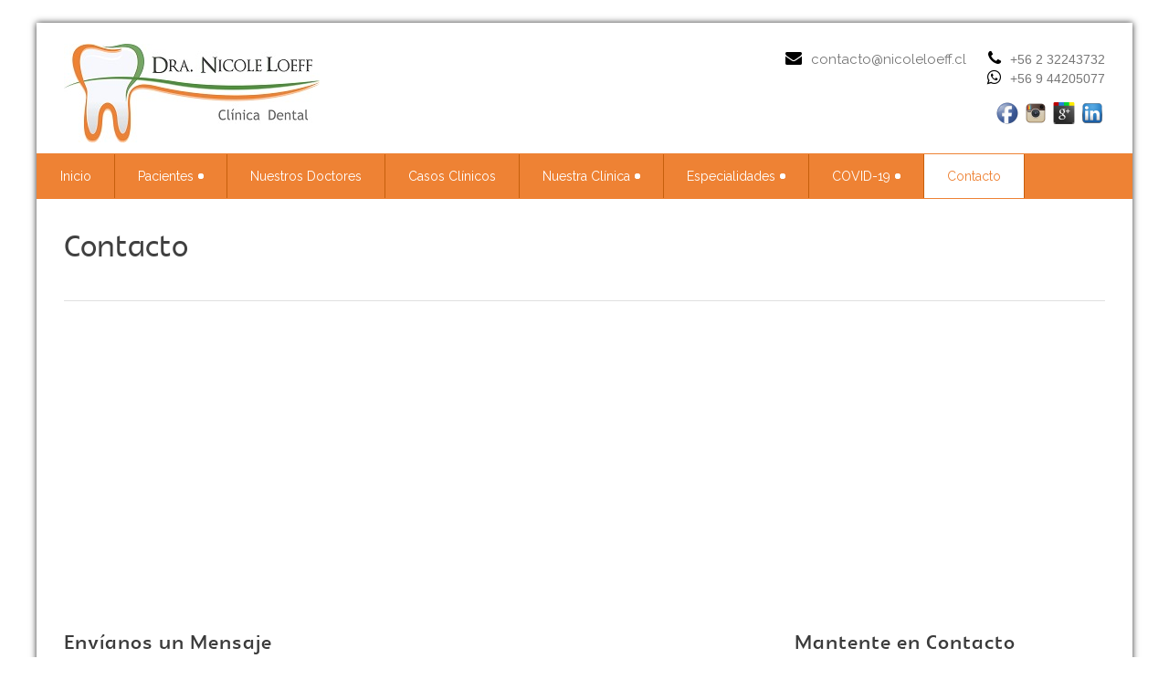

--- FILE ---
content_type: text/html; charset=UTF-8
request_url: http://nicoleloeff.cl/?page_id=392
body_size: 83631
content:
<!DOCTYPE html PUBLIC "-//W3C//DTD XHTML 1.0 Strict//EN" "http://www.w3.org/TR/xhtml1/DTD/xhtml1-strict.dtd">
<html xmlns="http://www.w3.org/1999/xhtml" lang="es">
<head>
	<meta http-equiv="X-UA-Compatible" content="IE=edge">
    <meta name="viewport" content="width=device-width, initial-scale=1.0">  
    <meta http-equiv="Content-Type" content="text/html" charset="UTF-8" />
	<meta name="generator" content="WordPress 5.1.19"/>
	<title>Contacto | Dra. Nicole Loeff</title>
	<!-- Theme Css -->
		
		<link id="default" rel="stylesheet"  href="http://nicoleloeff.cl/wp-content/themes/healthcentre-pro/css/green.css" type="text/css" media="screen" />
		<link rel="shortcut icon" href="http://nicoleloeff.cl/wp-content/uploads/2016/02/cropped-logo.png" /> 
			
	<link href="http://nicoleloeff.cl/wp-content/themes/healthcentre-pro/style.css" rel="stylesheet">
	<link rel='dns-prefetch' href='//fonts.googleapis.com' />
<link rel='dns-prefetch' href='//s.w.org' />
<link rel="alternate" type="application/rss+xml" title="Dra. Nicole Loeff &raquo; Feed" href="http://nicoleloeff.cl/?feed=rss2" />
<link rel="alternate" type="application/rss+xml" title="Dra. Nicole Loeff &raquo; RSS de los comentarios" href="http://nicoleloeff.cl/?feed=comments-rss2" />
		<script type="text/javascript">
			window._wpemojiSettings = {"baseUrl":"https:\/\/s.w.org\/images\/core\/emoji\/11.2.0\/72x72\/","ext":".png","svgUrl":"https:\/\/s.w.org\/images\/core\/emoji\/11.2.0\/svg\/","svgExt":".svg","source":{"concatemoji":"http:\/\/nicoleloeff.cl\/wp-includes\/js\/wp-emoji-release.min.js?ver=5.1.19"}};
			!function(e,a,t){var n,r,o,i=a.createElement("canvas"),p=i.getContext&&i.getContext("2d");function s(e,t){var a=String.fromCharCode;p.clearRect(0,0,i.width,i.height),p.fillText(a.apply(this,e),0,0);e=i.toDataURL();return p.clearRect(0,0,i.width,i.height),p.fillText(a.apply(this,t),0,0),e===i.toDataURL()}function c(e){var t=a.createElement("script");t.src=e,t.defer=t.type="text/javascript",a.getElementsByTagName("head")[0].appendChild(t)}for(o=Array("flag","emoji"),t.supports={everything:!0,everythingExceptFlag:!0},r=0;r<o.length;r++)t.supports[o[r]]=function(e){if(!p||!p.fillText)return!1;switch(p.textBaseline="top",p.font="600 32px Arial",e){case"flag":return s([55356,56826,55356,56819],[55356,56826,8203,55356,56819])?!1:!s([55356,57332,56128,56423,56128,56418,56128,56421,56128,56430,56128,56423,56128,56447],[55356,57332,8203,56128,56423,8203,56128,56418,8203,56128,56421,8203,56128,56430,8203,56128,56423,8203,56128,56447]);case"emoji":return!s([55358,56760,9792,65039],[55358,56760,8203,9792,65039])}return!1}(o[r]),t.supports.everything=t.supports.everything&&t.supports[o[r]],"flag"!==o[r]&&(t.supports.everythingExceptFlag=t.supports.everythingExceptFlag&&t.supports[o[r]]);t.supports.everythingExceptFlag=t.supports.everythingExceptFlag&&!t.supports.flag,t.DOMReady=!1,t.readyCallback=function(){t.DOMReady=!0},t.supports.everything||(n=function(){t.readyCallback()},a.addEventListener?(a.addEventListener("DOMContentLoaded",n,!1),e.addEventListener("load",n,!1)):(e.attachEvent("onload",n),a.attachEvent("onreadystatechange",function(){"complete"===a.readyState&&t.readyCallback()})),(n=t.source||{}).concatemoji?c(n.concatemoji):n.wpemoji&&n.twemoji&&(c(n.twemoji),c(n.wpemoji)))}(window,document,window._wpemojiSettings);
		</script>
		<style type="text/css">
img.wp-smiley,
img.emoji {
	display: inline !important;
	border: none !important;
	box-shadow: none !important;
	height: 1em !important;
	width: 1em !important;
	margin: 0 .07em !important;
	vertical-align: -0.1em !important;
	background: none !important;
	padding: 0 !important;
}
</style>
	<link rel='stylesheet' id='sb_instagram_styles-css'  href='http://nicoleloeff.cl/wp-content/plugins/instagram-feed/css/sbi-styles.min.css?ver=2.9.3.1' type='text/css' media='all' />
<link rel='stylesheet' id='wp-block-library-css'  href='http://nicoleloeff.cl/wp-includes/css/dist/block-library/style.min.css?ver=5.1.19' type='text/css' media='all' />
<link rel='stylesheet' id='dashicons-css'  href='http://nicoleloeff.cl/wp-includes/css/dashicons.min.css?ver=5.1.19' type='text/css' media='all' />
<link rel='stylesheet' id='wppopups-base-css'  href='http://nicoleloeff.cl/wp-content/plugins/wp-popups-lite/src/assets/css/wppopups-base.css?ver=2.1.4.4' type='text/css' media='all' />
<link rel='stylesheet' id='responsive-css'  href='http://nicoleloeff.cl/wp-content/themes/healthcentre-pro/css/media-responsive.css?ver=5.1.19' type='text/css' media='all' />
<link rel='stylesheet' id='font-css'  href='http://nicoleloeff.cl/wp-content/themes/healthcentre-pro/css/font/font.css?ver=5.1.19' type='text/css' media='all' />
<link rel='stylesheet' id='tooltips-css'  href='http://nicoleloeff.cl/wp-content/themes/healthcentre-pro/css/css-tooltips.css?ver=5.1.19' type='text/css' media='all' />
<link rel='stylesheet' id='bootstrap-css'  href='http://nicoleloeff.cl/wp-content/themes/healthcentre-pro/css/bootstrap.css?ver=5.1.19' type='text/css' media='all' />
<link rel='stylesheet' id='font-awesome-css'  href='http://nicoleloeff.cl/wp-content/themes/healthcentre-pro/css/font-awesome/css/font-awesome.min.css?ver=5.1.19' type='text/css' media='all' />
<link rel='stylesheet' id='health-fonts-css'  href='//fonts.googleapis.com/css?family=Open+Sans%3A300%2C400%2C600%2C700%2C800%7CRoboto%3A400%2C700%7CRaleway%3A400%2C600%2C700%7Citalic&#038;subset=latin%2Clatin-ext' type='text/css' media='all' />
<script type='text/javascript' src='http://nicoleloeff.cl/wp-includes/js/jquery/jquery.js?ver=1.12.4'></script>
<script type='text/javascript' src='http://nicoleloeff.cl/wp-includes/js/jquery/jquery-migrate.min.js?ver=1.4.1'></script>
<script type='text/javascript' src='http://nicoleloeff.cl/wp-content/themes/healthcentre-pro/js/menu/menu.js?ver=5.1.19'></script>
<script type='text/javascript' src='http://nicoleloeff.cl/wp-content/themes/healthcentre-pro/js/bootstrap.min.js?ver=5.1.19'></script>
<link rel='https://api.w.org/' href='http://nicoleloeff.cl/index.php?rest_route=/' />
<link rel="EditURI" type="application/rsd+xml" title="RSD" href="http://nicoleloeff.cl/xmlrpc.php?rsd" />
<link rel="wlwmanifest" type="application/wlwmanifest+xml" href="http://nicoleloeff.cl/wp-includes/wlwmanifest.xml" /> 
<meta name="generator" content="WordPress 5.1.19" />
<link rel="canonical" href="http://nicoleloeff.cl/?page_id=392" />
<link rel='shortlink' href='http://nicoleloeff.cl/?p=392' />
<link rel="alternate" type="application/json+oembed" href="http://nicoleloeff.cl/index.php?rest_route=%2Foembed%2F1.0%2Fembed&#038;url=http%3A%2F%2Fnicoleloeff.cl%2F%3Fpage_id%3D392" />
<link rel="alternate" type="text/xml+oembed" href="http://nicoleloeff.cl/index.php?rest_route=%2Foembed%2F1.0%2Fembed&#038;url=http%3A%2F%2Fnicoleloeff.cl%2F%3Fpage_id%3D392&#038;format=xml" />
						<script data-cfasync="false">
						(function(i,s,o,g,r,a,m){i['GoogleAnalyticsObject']=r;i[r]=i[r]||function(){
						(i[r].q=i[r].q||[]).push(arguments)},i[r].l=1*new Date();a=s.createElement(o),
						m=s.getElementsByTagName(o)[0];a.async=1;a.src=g;m.parentNode.insertBefore(a,m)
						})(window,document,'script','https://www.google-analytics.com/analytics.js','ga');
						ga('create', 'UA-80063010-1', 'auto');
						ga('send', 'pageview');

						</script>
					<style>body.custom-background{ background-image:url("http://nicoleloeff.cl/wp-content/themes/healthcentre-pro/images/bg-patterns/bg_img1.png");}</style><link rel="icon" href="http://nicoleloeff.cl/wp-content/uploads/2016/02/cropped-logo2-6-32x32.png" sizes="32x32" />
<link rel="icon" href="http://nicoleloeff.cl/wp-content/uploads/2016/02/cropped-logo2-6-192x192.png" sizes="192x192" />
<link rel="apple-touch-icon-precomposed" href="http://nicoleloeff.cl/wp-content/uploads/2016/02/cropped-logo2-6-180x180.png" />
<meta name="msapplication-TileImage" content="http://nicoleloeff.cl/wp-content/uploads/2016/02/cropped-logo2-6-270x270.png" />
<style type="text/css">/** Mega Menu CSS: fs **/</style>
</head>
 <body class="page-template page-template-contact-us page-template-contact-us-php page page-id-392" >
<!-- Wrapper -->
<div id="wrapper">
<!-- Header Section -->
<div class="header_section">
	<div class="container">
		<!-- Logo & Contact Info -->
		<div class="row">
			<div class="col-md-6">
				<div class="hc_logo">
					<h1>
					<a href="http://nicoleloeff.cl/">
												<img src="http://nicoleloeff.cl/wp-content/uploads/2016/06/logofinal.jpg" style="height:108px; width:280px;" />
										</a>
					</h1> 
				</div>
			</div>					
			<div class="col-md-6">
			
				<div class="head_cont_info">
					<ul>						<li><i class="fa fa-envelope"></i><a href="mailto:contacto@nicoleloeff.cl">contacto@nicoleloeff.cl</a></li>
												<li><i class="fa fa-phone"></i>+56 2 32243732</li>
<div align="right"><li><i class="fa fa-whatsapp"></i>+56 9 44205077</li></div>
											</ul>
				</div>
				<div class="clear"></div>
								<ul class="head_social_icons">
										<li class="facebook"><a title="Facebook" href="https://www.facebook.com/dranicoleloeff/"></a></li>
										<li class="twitter"><a title="Instagram" href="https://www.instagram.com/clinicanicoleloeff/"></a></li>
										<li class="google"><a title="Google Plus" href="https://business.google.com/b/114175452720096960949/dashboard/l/05281942811871682423?hl=es-419"></a></li>
										<li class="linkedin"><a title="LinkenId" href="https://www.linkedin.com/in/nicole-loeff-mirelmann-34361a96?authType=NAME_SEARCH&authToken=s_xa&locale=es_ES&srchid=452422971465749299135&srchindex=1&srchtotal=1&trk=vsrp_people_res_name&trkInfo=VSRPsearchId452422971465749299135VSRPtargetId341933667VSRPcmptprimaryVSRPnmtrueauthTypeNAME_SEARCH"></a></li>
										
				</ul>
							</div>
		</div>
		<!-- /Logo & Contact Info -->
	</div>	
</div>	
<!-- /Header Section -->	
<!-- Navbar Section -->
<div class="navigation_section">
	<div class="container navbar-container">
		<nav class="navbar navbar-default" role="navigation">
		  <div class="navbar-header">
			<button type="button" class="navbar-toggle" data-toggle="collapse" data-target="#bs-example-navbar-collapse-1">
			  <span class="sr-only">Toggle navigation</span>
			  <span class="icon-bar"></span>
			  <span class="icon-bar"></span>
			  <span class="icon-bar"></span>
			</button>
		  </div>
		  <div class="collapse navbar-collapse" id="bs-example-navbar-collapse-1">
			<ul id="menu-categorias" class="nav navbar-nav"><li id="menu-item-6" class="menu-item menu-item-type-custom menu-item-object-custom menu-item-home menu-item-6"><a href="http://nicoleloeff.cl/">Inicio</a></li>
<li id="menu-item-7" class="menu-item menu-item-type-post_type menu-item-object-page menu-item-has-children menu-item-7 dropdown"><a href="http://nicoleloeff.cl/?page_id=2">Pacientes<b class="caret"></b></a>
<ul class="dropdown-menu">
	<li id="menu-item-127" class="menu-item menu-item-type-post_type menu-item-object-page menu-item-127"><a href="http://nicoleloeff.cl/?page_id=125">Agendar Hora</a></li>
	<li id="menu-item-128" class="menu-item menu-item-type-post_type menu-item-object-page menu-item-128"><a href="http://nicoleloeff.cl/?page_id=123">Realizar Consulta</a></li>
</ul>
</li>
<li id="menu-item-222" class="menu-item menu-item-type-post_type menu-item-object-page menu-item-222"><a href="http://nicoleloeff.cl/?page_id=215">Nuestros Doctores</a></li>
<li id="menu-item-510" class="menu-item menu-item-type-post_type menu-item-object-page menu-item-510"><a href="http://nicoleloeff.cl/?page_id=508">Casos Clínicos</a></li>
<li id="menu-item-258" class="menu-item menu-item-type-post_type menu-item-object-page menu-item-has-children menu-item-258 dropdown"><a href="http://nicoleloeff.cl/?page_id=249">Nuestra Clínica<b class="caret"></b></a>
<ul class="dropdown-menu">
	<li id="menu-item-641" class="menu-item menu-item-type-post_type menu-item-object-page menu-item-641"><a href="http://nicoleloeff.cl/?page_id=636">Videos</a></li>
</ul>
</li>
<li id="menu-item-62" class="menu-item menu-item-type-post_type menu-item-object-page menu-item-has-children menu-item-62 dropdown"><a href="http://nicoleloeff.cl/?page_id=54">Especialidades<b class="caret"></b></a>
<ul class="dropdown-menu">
	<li id="menu-item-47" class="menu-item menu-item-type-post_type menu-item-object-page menu-item-47"><a href="http://nicoleloeff.cl/?page_id=43">Endodoncia</a></li>
	<li id="menu-item-92" class="menu-item menu-item-type-post_type menu-item-object-page menu-item-92"><a href="http://nicoleloeff.cl/?page_id=89">Estética</a></li>
	<li id="menu-item-121" class="menu-item menu-item-type-post_type menu-item-object-page menu-item-121"><a href="http://nicoleloeff.cl/?page_id=110">Implantología</a></li>
	<li id="menu-item-120" class="menu-item menu-item-type-post_type menu-item-object-page menu-item-120"><a href="http://nicoleloeff.cl/?page_id=112">Odontopediatría</a></li>
	<li id="menu-item-119" class="menu-item menu-item-type-post_type menu-item-object-page menu-item-119"><a href="http://nicoleloeff.cl/?page_id=114">Ortodoncia</a></li>
	<li id="menu-item-39" class="menu-item menu-item-type-post_type menu-item-object-page menu-item-39"><a href="http://nicoleloeff.cl/?page_id=37">Periodoncia</a></li>
	<li id="menu-item-118" class="menu-item menu-item-type-post_type menu-item-object-page menu-item-118"><a href="http://nicoleloeff.cl/?page_id=116">Rehabilitación Oral</a></li>
	<li id="menu-item-51" class="menu-item menu-item-type-post_type menu-item-object-page menu-item-51"><a href="http://nicoleloeff.cl/?page_id=48">Tratamiento para Bruxismo</a></li>
</ul>
</li>
<li id="menu-item-548" class="menu-item menu-item-type-post_type menu-item-object-page menu-item-has-children menu-item-548 dropdown"><a href="http://nicoleloeff.cl/?page_id=546">COVID-19<b class="caret"></b></a>
<ul class="dropdown-menu">
	<li id="menu-item-550" class="menu-item menu-item-type-post_type menu-item-object-page menu-item-550"><a href="http://nicoleloeff.cl/?page_id=541">Medidas de Bioseguridad contra COVID-19</a></li>
	<li id="menu-item-549" class="menu-item menu-item-type-post_type menu-item-object-page menu-item-549"><a href="http://nicoleloeff.cl/?page_id=529">Protocolo de Atención Odontológica COVID-19</a></li>
</ul>
</li>
<li id="menu-item-397" class="menu-item menu-item-type-post_type menu-item-object-page current-menu-item page_item page-item-392 current_page_item menu-item-397 active"><a href="http://nicoleloeff.cl/?page_id=392">Contacto</a></li>
</ul>		  </div>
		</nav>
	</div>
</div><!-- /Navbar Section -->	
<!-- HC Contact Form Section -->
<div class="container">
	<div class="row">
		<div class="hc_page_header_area">
			<h1>Contacto</h1>							
		</div>
	</div>
</div>
	
<!-- HC Google Map Section -->	
<div class="container">
	<div class="row hc_contactv1_section">		
		<div class="col-md-12 hc_google_map">			
			<iframe width="100%" height="300" frameborder="0" scrolling="no" marginheight="0" marginwidth="0" src="https://www.google.com/maps/embed?pb=!1m18!1m12!1m3!1d3331.4825961102624!2d-70.5350642848023!3d-33.38457158079282!2m3!1f0!2f0!3f0!3m2!1i1024!2i768!4f13.1!3m3!1m2!1s0x9662ceaca43c654d%3A0x12696ae8686d12bb!2sEstoril+200%2C+Las+Condes%2C+Regi%C3%B3n+Metropolitana!5e0!3m2!1ses-419!2scl!4v1467247912810" width="600" height="450" frameborder="0" style="border:0" allowfullscreen>&amp;output=embed"></iframe>
		</div>
	</div>
</div>
<!-- /HC Google Map Section -->
<div class="container">
	<div class="row">	
		<div class="col-md-8 hc_contactv1_area">
		<div id="myformdata">
						<h2>Envíanos un Mensaje</h2>
						<form role="form" method="post"  action="">
				<input type="hidden" id="hc_name_nonce_field" name="hc_name_nonce_field" value="4083934718" /><input type="hidden" name="_wp_http_referer" value="/?page_id=392" />				<div class="hc_form_group">
					<label for="user_name">Nombre<small>*</small></label>
					<input type="text" id="user_name" name="user_name" class="hc_con_input_control">
					<span  style="display:none; color:red" id="contact_user_name_error">Por favor escriba su nombre </span>
				</div>
				<div class="hc_form_group">
					<label for="user_email">Email<small>*</small></label>
					<input type="email" id="user_email" name="user_email" class="hc_con_input_control">
					<span  style="display:none; color:red" id="contact_email_error">Por favor ingrese un email válido </span>
				</div>
				
				<div class="hc_form_group">
					<label for="Comment">Comentarios</label>
					<textarea class="hc_con_textarea_control" name="user_comment" id="user_comment" rows="5"></textarea>
					<span  style="display:none; color:red" id="contact_massage_error">Por favor ingrese su mensaje</span>
				</div>
				<button class="hc_btn" type="submit" name="contact_submit" id="contact_submit">Enviar Mensaje</button>
				<span  style="display:none; color:red" id="contact_nonce_error">Sorry, your nonce did not verify</span>			</form>
		</div>
		<div id="mailsentbox" style="display:none">
				<div class="alert alert-success" >
					<strong>Gracias!</strong> Tu mensaje ha sido enviado satisfactoriamente...				</div>
		</div>
		</div>		
				<div class="col-md-4 hc_contactv1_sidebar">
						
			<div class="hc_contactv1_address">
								<h3>Mantente en Contacto</h3>
								<address>
				  Estoril 200, oficina 929-930<br>
				  Las Condes - Santiago<br>
				  				  <abbr title="Teléfono"><i class="fa fa-phone fa-lg"></i>&nbsp;&nbsp; +</abbr>56 2 32243732<br>
				  				  				  <abbr title="Móvil"><i class="fa fa-mobile fa-2x"></i><i class="fa fa-whatsapp"></i> +</abbr>56 9 44205077<br>
				  				  				  <abbr title="Email"><i class="fa fa-envelope"></i>&nbsp;&nbsp;&nbsp; </abbr> <a href="mailto:#">contacto@nicoleloeff.cl</a><br>
				  				</address>
  			</div>
						<div class="hc_contactv1_address">
				<h3>Redes Sociales</h3>
				<div class="hc_contactv1_social">
									<a href="https://www.facebook.com/dranicoleloeff/" title="Facebook" class="facebook">&nbsp;</a>
									<a href="https://www.instagram.com/clinicanicoleloeff/" title="Twitter" class="twitter">&nbsp;</a>
									<a href="https://www.linkedin.com/in/nicole-loeff-mirelmann-34361a96?authType=NAME_SEARCH&authToken=s_xa&locale=es_ES&srchid=452422971465749299135&srchindex=1&srchtotal=1&trk=vsrp_people_res_name&trkInfo=VSRPsearchId452422971465749299135VSRPtargetId341933667VSRPcmptprimaryVSRPnmtrueauthTypeNAME_SEARCH" title="Linked-id" class="linked_in">&nbsp;</a>
									<a href="https://business.google.com/b/114175452720096960949/dashboard/l/05281942811871682423?hl=es-419" title="Google+" class="google_plus">&nbsp;</a>
								</div>
			</div>	
					</div>
		
	</div>
			
</div>
<!-- /HC Contact Form Section -->
<!-- Footer Widget Secton -->
<div class="hc_footer_widget_area">	
	<div class="container">
		<div class="row">
						<div class="">
				<div class="col-md-3 hc_footer_widget_column"><h2 class="hc_footer_widget_title">Clínica</h2>		<ul>
			<li class="page_item page-item-54"><a href="http://nicoleloeff.cl/?page_id=54">Especialidades</a></li>
<li class="page_item page-item-215"><a href="http://nicoleloeff.cl/?page_id=215">Nuestros Doctores</a></li>
<li class="page_item page-item-249 page_item_has_children"><a href="http://nicoleloeff.cl/?page_id=249">Nuestra Clínica</a>
<ul class='children'>
	<li class="page_item page-item-636"><a href="http://nicoleloeff.cl/?page_id=636">Videos</a></li>
</ul>
</li>
<li class="page_item page-item-311"><a href="http://nicoleloeff.cl/?page_id=311">Equipos</a></li>
<li class="page_item page-item-508"><a href="http://nicoleloeff.cl/?page_id=508">Casos Clínicos</a></li>
<li class="page_item page-item-546"><a href="http://nicoleloeff.cl/?page_id=546">COVID-19</a></li>
<li class="page_item page-item-652"><a href="http://nicoleloeff.cl/?page_id=652">Redes</a></li>
		</ul>
			</div><div class="col-md-3 hc_footer_widget_column"><h2 class="hc_footer_widget_title">Contacto</h2><div class="menu-contacto-container"><ul id="menu-contacto" class="menu"><li id="menu-item-409" class="menu-item menu-item-type-post_type menu-item-object-page current-menu-item page_item page-item-392 current_page_item menu-item-409 active"><a href="http://nicoleloeff.cl/?page_id=392" aria-current="page">Contacto</a></li>
<li id="menu-item-321" class="menu-item menu-item-type-post_type menu-item-object-page menu-item-321"><a href="http://nicoleloeff.cl/?page_id=125">Agendar Hora</a></li>
<li id="menu-item-322" class="menu-item menu-item-type-post_type menu-item-object-page menu-item-322"><a href="http://nicoleloeff.cl/?page_id=123">Realizar Consulta</a></li>
</ul></div></div><div class="col-md-3 hc_footer_widget_column"><h2 class="hc_footer_widget_title">Acceso</h2><div class="menu-acceso-container"><ul id="menu-acceso" class="menu"><li id="menu-item-212" class="menu-item menu-item-type-custom menu-item-object-custom menu-item-212"><a href="http://nicoleloeff.cl/wp-admin">Worldpress</a></li>
<li id="menu-item-213" class="menu-item menu-item-type-custom menu-item-object-custom menu-item-213"><a href="https://lince.dhn.cl:2083/">C-Panel</a></li>
<li id="menu-item-214" class="menu-item menu-item-type-custom menu-item-object-custom menu-item-214"><a href="http://nicoleloeff.cl/webmail">Web Mail</a></li>
</ul></div></div><div class="widget_text col-md-3 hc_footer_widget_column"><div class="textwidget custom-html-widget">
<div id="sb_instagram" class="sbi sbi_col_5  sbi_width_resp" style="padding-bottom: 10px;width: 100%;" data-feedid="sbi_17841408139052419#15" data-res="auto" data-cols="5" data-num="15" data-shortcode-atts="{&quot;width&quot;:&quot;100&quot;,&quot;num&quot;:&quot;15&quot;,&quot;cols&quot;:&quot;5&quot;}"  data-postid="392">
	<div class="sb_instagram_header  sbi_no_avatar" style="padding: 5px; margin-bottom: 10px;padding-bottom: 0;">
    <a href="https://www.instagram.com/clinicanicoleloeff/" target="_blank" rel="noopener nofollow" title="@clinicanicoleloeff" class="sbi_header_link">
        <div class="sbi_header_text sbi_no_bio">
            <h3 >clinicanicoleloeff</h3>
	                </div>
                <div class="sbi_header_img">
            <div class="sbi_header_hashtag_icon"><svg class="sbi_new_logo fa-instagram fa-w-14" aria-hidden="true" data-fa-processed="" aria-label="Instagram" data-prefix="fab" data-icon="instagram" role="img" viewBox="0 0 448 512">
	                <path fill="currentColor" d="M224.1 141c-63.6 0-114.9 51.3-114.9 114.9s51.3 114.9 114.9 114.9S339 319.5 339 255.9 287.7 141 224.1 141zm0 189.6c-41.1 0-74.7-33.5-74.7-74.7s33.5-74.7 74.7-74.7 74.7 33.5 74.7 74.7-33.6 74.7-74.7 74.7zm146.4-194.3c0 14.9-12 26.8-26.8 26.8-14.9 0-26.8-12-26.8-26.8s12-26.8 26.8-26.8 26.8 12 26.8 26.8zm76.1 27.2c-1.7-35.9-9.9-67.7-36.2-93.9-26.2-26.2-58-34.4-93.9-36.2-37-2.1-147.9-2.1-184.9 0-35.8 1.7-67.6 9.9-93.9 36.1s-34.4 58-36.2 93.9c-2.1 37-2.1 147.9 0 184.9 1.7 35.9 9.9 67.7 36.2 93.9s58 34.4 93.9 36.2c37 2.1 147.9 2.1 184.9 0 35.9-1.7 67.7-9.9 93.9-36.2 26.2-26.2 34.4-58 36.2-93.9 2.1-37 2.1-147.8 0-184.8zM398.8 388c-7.8 19.6-22.9 34.7-42.6 42.6-29.5 11.7-99.5 9-132.1 9s-102.7 2.6-132.1-9c-19.6-7.8-34.7-22.9-42.6-42.6-11.7-29.5-9-99.5-9-132.1s-2.6-102.7 9-132.1c7.8-19.6 22.9-34.7 42.6-42.6 29.5-11.7 99.5-9 132.1-9s102.7-2.6 132.1 9c19.6 7.8 34.7 22.9 42.6 42.6 11.7 29.5 9 99.5 9 132.1s2.7 102.7-9 132.1z"></path>
	            </svg></div>
        </div>
        
    </a>
</div>
    <div id="sbi_images" style="padding: 5px;">
		<div class="sbi_item sbi_type_image sbi_new sbi_transition" id="sbi_18063401818380837" data-date="1683239556">
    <div class="sbi_photo_wrap">
        <a class="sbi_photo" href="https://www.instagram.com/p/Cr1o57UOKH-/" target="_blank" rel="noopener nofollow" data-full-res="https://scontent-scl2-1.cdninstagram.com/v/t51.29350-15/344805794_648225090650496_3129213179062976951_n.jpg?_nc_cat=110&#038;ccb=1-7&#038;_nc_sid=8ae9d6&#038;_nc_ohc=23uAY1RpKQMAX_x99zq&#038;_nc_ht=scontent-scl2-1.cdninstagram.com&#038;edm=ANo9K5cEAAAA&#038;oh=00_AfDEEHHExVhwnVMfpNEtNx6snuep21tiTLX5AldvssVATA&#038;oe=647397AC" data-img-src-set="{&quot;d&quot;:&quot;https:\/\/scontent-scl2-1.cdninstagram.com\/v\/t51.29350-15\/344805794_648225090650496_3129213179062976951_n.jpg?_nc_cat=110&amp;ccb=1-7&amp;_nc_sid=8ae9d6&amp;_nc_ohc=23uAY1RpKQMAX_x99zq&amp;_nc_ht=scontent-scl2-1.cdninstagram.com&amp;edm=ANo9K5cEAAAA&amp;oh=00_AfDEEHHExVhwnVMfpNEtNx6snuep21tiTLX5AldvssVATA&amp;oe=647397AC&quot;,&quot;150&quot;:&quot;https:\/\/scontent-scl2-1.cdninstagram.com\/v\/t51.29350-15\/344805794_648225090650496_3129213179062976951_n.jpg?_nc_cat=110&amp;ccb=1-7&amp;_nc_sid=8ae9d6&amp;_nc_ohc=23uAY1RpKQMAX_x99zq&amp;_nc_ht=scontent-scl2-1.cdninstagram.com&amp;edm=ANo9K5cEAAAA&amp;oh=00_AfDEEHHExVhwnVMfpNEtNx6snuep21tiTLX5AldvssVATA&amp;oe=647397AC&quot;,&quot;320&quot;:&quot;https:\/\/scontent-scl2-1.cdninstagram.com\/v\/t51.29350-15\/344805794_648225090650496_3129213179062976951_n.jpg?_nc_cat=110&amp;ccb=1-7&amp;_nc_sid=8ae9d6&amp;_nc_ohc=23uAY1RpKQMAX_x99zq&amp;_nc_ht=scontent-scl2-1.cdninstagram.com&amp;edm=ANo9K5cEAAAA&amp;oh=00_AfDEEHHExVhwnVMfpNEtNx6snuep21tiTLX5AldvssVATA&amp;oe=647397AC&quot;,&quot;640&quot;:&quot;https:\/\/scontent-scl2-1.cdninstagram.com\/v\/t51.29350-15\/344805794_648225090650496_3129213179062976951_n.jpg?_nc_cat=110&amp;ccb=1-7&amp;_nc_sid=8ae9d6&amp;_nc_ohc=23uAY1RpKQMAX_x99zq&amp;_nc_ht=scontent-scl2-1.cdninstagram.com&amp;edm=ANo9K5cEAAAA&amp;oh=00_AfDEEHHExVhwnVMfpNEtNx6snuep21tiTLX5AldvssVATA&amp;oe=647397AC&quot;}">
            <span class="sbi-screenreader">De que podemos vernos más bonitas….PODEMOS!!!!
</span>
            	                    <img src="http://nicoleloeff.cl/wp-content/plugins/instagram-feed/img/placeholder.png" alt="De que podemos vernos más bonitas….PODEMOS!!!!
Mi paciente no se atrevía…. Y hoy estaba saltando de felicidad!

Vivan las sonrisas…..❤️

Trabajo realizado en una sesión de 60 minutos (todo el amor del mundo). 

#carillasdentales #diseñodesonrisa #esteticadental #resinasesteticas">
        </a>
    </div>
</div><div class="sbi_item sbi_type_video sbi_new sbi_transition" id="sbi_18362238295032676" data-date="1683088073">
    <div class="sbi_photo_wrap">
        <a class="sbi_photo" href="https://www.instagram.com/reel/CrxHucENI6Y/" target="_blank" rel="noopener nofollow" data-full-res="https://scontent-scl2-1.cdninstagram.com/v/t51.36329-15/344344215_3227572190874521_27707320230052585_n.jpg?_nc_cat=108&#038;ccb=1-7&#038;_nc_sid=8ae9d6&#038;_nc_ohc=CadWJFG2vgoAX8oegCQ&#038;_nc_ht=scontent-scl2-1.cdninstagram.com&#038;edm=ANo9K5cEAAAA&#038;oh=00_AfAWchKzRjkEKoHV1-y-kKxZVUlE9ZvmBMH67yVLTn-imA&#038;oe=6474710F" data-img-src-set="{&quot;d&quot;:&quot;https:\/\/scontent-scl2-1.cdninstagram.com\/v\/t51.36329-15\/344344215_3227572190874521_27707320230052585_n.jpg?_nc_cat=108&amp;ccb=1-7&amp;_nc_sid=8ae9d6&amp;_nc_ohc=CadWJFG2vgoAX8oegCQ&amp;_nc_ht=scontent-scl2-1.cdninstagram.com&amp;edm=ANo9K5cEAAAA&amp;oh=00_AfAWchKzRjkEKoHV1-y-kKxZVUlE9ZvmBMH67yVLTn-imA&amp;oe=6474710F&quot;,&quot;150&quot;:&quot;https:\/\/scontent-scl2-1.cdninstagram.com\/v\/t51.36329-15\/344344215_3227572190874521_27707320230052585_n.jpg?_nc_cat=108&amp;ccb=1-7&amp;_nc_sid=8ae9d6&amp;_nc_ohc=CadWJFG2vgoAX8oegCQ&amp;_nc_ht=scontent-scl2-1.cdninstagram.com&amp;edm=ANo9K5cEAAAA&amp;oh=00_AfAWchKzRjkEKoHV1-y-kKxZVUlE9ZvmBMH67yVLTn-imA&amp;oe=6474710F&quot;,&quot;320&quot;:&quot;https:\/\/scontent-scl2-1.cdninstagram.com\/v\/t51.36329-15\/344344215_3227572190874521_27707320230052585_n.jpg?_nc_cat=108&amp;ccb=1-7&amp;_nc_sid=8ae9d6&amp;_nc_ohc=CadWJFG2vgoAX8oegCQ&amp;_nc_ht=scontent-scl2-1.cdninstagram.com&amp;edm=ANo9K5cEAAAA&amp;oh=00_AfAWchKzRjkEKoHV1-y-kKxZVUlE9ZvmBMH67yVLTn-imA&amp;oe=6474710F&quot;,&quot;640&quot;:&quot;https:\/\/scontent-scl2-1.cdninstagram.com\/v\/t51.36329-15\/344344215_3227572190874521_27707320230052585_n.jpg?_nc_cat=108&amp;ccb=1-7&amp;_nc_sid=8ae9d6&amp;_nc_ohc=CadWJFG2vgoAX8oegCQ&amp;_nc_ht=scontent-scl2-1.cdninstagram.com&amp;edm=ANo9K5cEAAAA&amp;oh=00_AfAWchKzRjkEKoHV1-y-kKxZVUlE9ZvmBMH67yVLTn-imA&amp;oe=6474710F&quot;}">
            <span class="sbi-screenreader">Mis pacientes pequeños son muchos y a todos los q</span>
            	        <svg style="color: rgba(255,255,255,1)" class="svg-inline--fa fa-play fa-w-14 sbi_playbtn" aria-label="Play" aria-hidden="true" data-fa-processed="" data-prefix="fa" data-icon="play" role="presentation" xmlns="http://www.w3.org/2000/svg" viewBox="0 0 448 512"><path fill="currentColor" d="M424.4 214.7L72.4 6.6C43.8-10.3 0 6.1 0 47.9V464c0 37.5 40.7 60.1 72.4 41.3l352-208c31.4-18.5 31.5-64.1 0-82.6z"></path></svg>            <img src="http://nicoleloeff.cl/wp-content/plugins/instagram-feed/img/placeholder.png" alt="Mis pacientes pequeños son muchos y a todos los quiero demasiado.
Los he visto crecer y es emocionante seguirlos en el tiempo y ver sus avances….
Agradezco infinitamente la confianza de los padres puesta en mi….solo GRACIAS">
        </a>
    </div>
</div><div class="sbi_item sbi_type_video sbi_new sbi_transition" id="sbi_17992741549844397" data-date="1680572752">
    <div class="sbi_photo_wrap">
        <a class="sbi_photo" href="https://www.instagram.com/reel/CqmKWbejb5h/" target="_blank" rel="noopener nofollow" data-full-res="https://scontent-scl2-1.cdninstagram.com/v/t51.36329-15/339148997_1300044034193736_3858670949834413987_n.jpg?_nc_cat=104&#038;ccb=1-7&#038;_nc_sid=8ae9d6&#038;_nc_ohc=X3umP0029wYAX-XXro_&#038;_nc_ht=scontent-scl2-1.cdninstagram.com&#038;edm=ANo9K5cEAAAA&#038;oh=00_AfDLGXKMjz7UFHUF4ggIHC-2BsaEZvym78ZIaqMqo_i-tQ&#038;oe=64728785" data-img-src-set="{&quot;d&quot;:&quot;https:\/\/scontent-scl2-1.cdninstagram.com\/v\/t51.36329-15\/339148997_1300044034193736_3858670949834413987_n.jpg?_nc_cat=104&amp;ccb=1-7&amp;_nc_sid=8ae9d6&amp;_nc_ohc=X3umP0029wYAX-XXro_&amp;_nc_ht=scontent-scl2-1.cdninstagram.com&amp;edm=ANo9K5cEAAAA&amp;oh=00_AfDLGXKMjz7UFHUF4ggIHC-2BsaEZvym78ZIaqMqo_i-tQ&amp;oe=64728785&quot;,&quot;150&quot;:&quot;https:\/\/scontent-scl2-1.cdninstagram.com\/v\/t51.36329-15\/339148997_1300044034193736_3858670949834413987_n.jpg?_nc_cat=104&amp;ccb=1-7&amp;_nc_sid=8ae9d6&amp;_nc_ohc=X3umP0029wYAX-XXro_&amp;_nc_ht=scontent-scl2-1.cdninstagram.com&amp;edm=ANo9K5cEAAAA&amp;oh=00_AfDLGXKMjz7UFHUF4ggIHC-2BsaEZvym78ZIaqMqo_i-tQ&amp;oe=64728785&quot;,&quot;320&quot;:&quot;https:\/\/scontent-scl2-1.cdninstagram.com\/v\/t51.36329-15\/339148997_1300044034193736_3858670949834413987_n.jpg?_nc_cat=104&amp;ccb=1-7&amp;_nc_sid=8ae9d6&amp;_nc_ohc=X3umP0029wYAX-XXro_&amp;_nc_ht=scontent-scl2-1.cdninstagram.com&amp;edm=ANo9K5cEAAAA&amp;oh=00_AfDLGXKMjz7UFHUF4ggIHC-2BsaEZvym78ZIaqMqo_i-tQ&amp;oe=64728785&quot;,&quot;640&quot;:&quot;https:\/\/scontent-scl2-1.cdninstagram.com\/v\/t51.36329-15\/339148997_1300044034193736_3858670949834413987_n.jpg?_nc_cat=104&amp;ccb=1-7&amp;_nc_sid=8ae9d6&amp;_nc_ohc=X3umP0029wYAX-XXro_&amp;_nc_ht=scontent-scl2-1.cdninstagram.com&amp;edm=ANo9K5cEAAAA&amp;oh=00_AfDLGXKMjz7UFHUF4ggIHC-2BsaEZvym78ZIaqMqo_i-tQ&amp;oe=64728785&quot;}">
            <span class="sbi-screenreader">Entrada de Instagram 17992741549844397</span>
            	        <svg style="color: rgba(255,255,255,1)" class="svg-inline--fa fa-play fa-w-14 sbi_playbtn" aria-label="Play" aria-hidden="true" data-fa-processed="" data-prefix="fa" data-icon="play" role="presentation" xmlns="http://www.w3.org/2000/svg" viewBox="0 0 448 512"><path fill="currentColor" d="M424.4 214.7L72.4 6.6C43.8-10.3 0 6.1 0 47.9V464c0 37.5 40.7 60.1 72.4 41.3l352-208c31.4-18.5 31.5-64.1 0-82.6z"></path></svg>            <img src="http://nicoleloeff.cl/wp-content/plugins/instagram-feed/img/placeholder.png" alt="Entrada de Instagram 17992741549844397">
        </a>
    </div>
</div><div class="sbi_item sbi_type_image sbi_new sbi_transition" id="sbi_18172572109283930" data-date="1680314270">
    <div class="sbi_photo_wrap">
        <a class="sbi_photo" href="https://www.instagram.com/p/CqedXWSOA3v/" target="_blank" rel="noopener nofollow" data-full-res="https://scontent-scl2-1.cdninstagram.com/v/t51.29350-15/338717730_208649991855012_2773477115487727137_n.jpg?_nc_cat=101&#038;ccb=1-7&#038;_nc_sid=8ae9d6&#038;_nc_ohc=s5QcBpmIIYsAX8SfpLN&#038;_nc_ht=scontent-scl2-1.cdninstagram.com&#038;edm=ANo9K5cEAAAA&#038;oh=00_AfClJonK_kYBc_djwJOfWsCoKSj0AvIFU-QTDsgitzJovA&#038;oe=64730F95" data-img-src-set="{&quot;d&quot;:&quot;https:\/\/scontent-scl2-1.cdninstagram.com\/v\/t51.29350-15\/338717730_208649991855012_2773477115487727137_n.jpg?_nc_cat=101&amp;ccb=1-7&amp;_nc_sid=8ae9d6&amp;_nc_ohc=s5QcBpmIIYsAX8SfpLN&amp;_nc_ht=scontent-scl2-1.cdninstagram.com&amp;edm=ANo9K5cEAAAA&amp;oh=00_AfClJonK_kYBc_djwJOfWsCoKSj0AvIFU-QTDsgitzJovA&amp;oe=64730F95&quot;,&quot;150&quot;:&quot;https:\/\/scontent-scl2-1.cdninstagram.com\/v\/t51.29350-15\/338717730_208649991855012_2773477115487727137_n.jpg?_nc_cat=101&amp;ccb=1-7&amp;_nc_sid=8ae9d6&amp;_nc_ohc=s5QcBpmIIYsAX8SfpLN&amp;_nc_ht=scontent-scl2-1.cdninstagram.com&amp;edm=ANo9K5cEAAAA&amp;oh=00_AfClJonK_kYBc_djwJOfWsCoKSj0AvIFU-QTDsgitzJovA&amp;oe=64730F95&quot;,&quot;320&quot;:&quot;https:\/\/scontent-scl2-1.cdninstagram.com\/v\/t51.29350-15\/338717730_208649991855012_2773477115487727137_n.jpg?_nc_cat=101&amp;ccb=1-7&amp;_nc_sid=8ae9d6&amp;_nc_ohc=s5QcBpmIIYsAX8SfpLN&amp;_nc_ht=scontent-scl2-1.cdninstagram.com&amp;edm=ANo9K5cEAAAA&amp;oh=00_AfClJonK_kYBc_djwJOfWsCoKSj0AvIFU-QTDsgitzJovA&amp;oe=64730F95&quot;,&quot;640&quot;:&quot;https:\/\/scontent-scl2-1.cdninstagram.com\/v\/t51.29350-15\/338717730_208649991855012_2773477115487727137_n.jpg?_nc_cat=101&amp;ccb=1-7&amp;_nc_sid=8ae9d6&amp;_nc_ohc=s5QcBpmIIYsAX8SfpLN&amp;_nc_ht=scontent-scl2-1.cdninstagram.com&amp;edm=ANo9K5cEAAAA&amp;oh=00_AfClJonK_kYBc_djwJOfWsCoKSj0AvIFU-QTDsgitzJovA&amp;oe=64730F95&quot;}">
            <span class="sbi-screenreader">No se si a través de una foto logro explicar el c</span>
            	                    <img src="http://nicoleloeff.cl/wp-content/plugins/instagram-feed/img/placeholder.png" alt="No se si a través de una foto logro explicar el cambio. Pero en la vida real es tremendo …. No solo como se ve, si no como se sienten mis pacientes al mirarse al espejo y salir de la consulta a vivir su vida un poquito (o muchísimo) más felices.
#diseñodesonrisa #dienteslindos #antesydespues #esteticadental #sonrisaperfecta">
        </a>
    </div>
</div><div class="sbi_item sbi_type_video sbi_new sbi_transition" id="sbi_17967192944068753" data-date="1677202167">
    <div class="sbi_photo_wrap">
        <a class="sbi_photo" href="https://www.instagram.com/reel/CpBtCY-jggy/" target="_blank" rel="noopener nofollow" data-full-res="https://scontent-scl2-1.cdninstagram.com/v/t51.36329-15/332372082_919559389461077_4910285393666278402_n.jpg?_nc_cat=103&#038;ccb=1-7&#038;_nc_sid=8ae9d6&#038;_nc_ohc=HaPKyscZnhwAX-2KlW_&#038;_nc_oc=AQndtVP5WvILeyuPVUjll4-rUqaSVxRTlpQNzBKUVgUd1yCHicmu3ZAGfBLCxq4lwxs&#038;_nc_ht=scontent-scl2-1.cdninstagram.com&#038;edm=ANo9K5cEAAAA&#038;oh=00_AfCIk7f7gxpiKWTo9FN9hnalNKqpVI7ainAQZoUbFeFcAA&#038;oe=64737CC3" data-img-src-set="{&quot;d&quot;:&quot;https:\/\/scontent-scl2-1.cdninstagram.com\/v\/t51.36329-15\/332372082_919559389461077_4910285393666278402_n.jpg?_nc_cat=103&amp;ccb=1-7&amp;_nc_sid=8ae9d6&amp;_nc_ohc=HaPKyscZnhwAX-2KlW_&amp;_nc_oc=AQndtVP5WvILeyuPVUjll4-rUqaSVxRTlpQNzBKUVgUd1yCHicmu3ZAGfBLCxq4lwxs&amp;_nc_ht=scontent-scl2-1.cdninstagram.com&amp;edm=ANo9K5cEAAAA&amp;oh=00_AfCIk7f7gxpiKWTo9FN9hnalNKqpVI7ainAQZoUbFeFcAA&amp;oe=64737CC3&quot;,&quot;150&quot;:&quot;https:\/\/scontent-scl2-1.cdninstagram.com\/v\/t51.36329-15\/332372082_919559389461077_4910285393666278402_n.jpg?_nc_cat=103&amp;ccb=1-7&amp;_nc_sid=8ae9d6&amp;_nc_ohc=HaPKyscZnhwAX-2KlW_&amp;_nc_oc=AQndtVP5WvILeyuPVUjll4-rUqaSVxRTlpQNzBKUVgUd1yCHicmu3ZAGfBLCxq4lwxs&amp;_nc_ht=scontent-scl2-1.cdninstagram.com&amp;edm=ANo9K5cEAAAA&amp;oh=00_AfCIk7f7gxpiKWTo9FN9hnalNKqpVI7ainAQZoUbFeFcAA&amp;oe=64737CC3&quot;,&quot;320&quot;:&quot;https:\/\/scontent-scl2-1.cdninstagram.com\/v\/t51.36329-15\/332372082_919559389461077_4910285393666278402_n.jpg?_nc_cat=103&amp;ccb=1-7&amp;_nc_sid=8ae9d6&amp;_nc_ohc=HaPKyscZnhwAX-2KlW_&amp;_nc_oc=AQndtVP5WvILeyuPVUjll4-rUqaSVxRTlpQNzBKUVgUd1yCHicmu3ZAGfBLCxq4lwxs&amp;_nc_ht=scontent-scl2-1.cdninstagram.com&amp;edm=ANo9K5cEAAAA&amp;oh=00_AfCIk7f7gxpiKWTo9FN9hnalNKqpVI7ainAQZoUbFeFcAA&amp;oe=64737CC3&quot;,&quot;640&quot;:&quot;https:\/\/scontent-scl2-1.cdninstagram.com\/v\/t51.36329-15\/332372082_919559389461077_4910285393666278402_n.jpg?_nc_cat=103&amp;ccb=1-7&amp;_nc_sid=8ae9d6&amp;_nc_ohc=HaPKyscZnhwAX-2KlW_&amp;_nc_oc=AQndtVP5WvILeyuPVUjll4-rUqaSVxRTlpQNzBKUVgUd1yCHicmu3ZAGfBLCxq4lwxs&amp;_nc_ht=scontent-scl2-1.cdninstagram.com&amp;edm=ANo9K5cEAAAA&amp;oh=00_AfCIk7f7gxpiKWTo9FN9hnalNKqpVI7ainAQZoUbFeFcAA&amp;oe=64737CC3&quot;}">
            <span class="sbi-screenreader">Tremendo resultado en la primera sesión de estét</span>
            	        <svg style="color: rgba(255,255,255,1)" class="svg-inline--fa fa-play fa-w-14 sbi_playbtn" aria-label="Play" aria-hidden="true" data-fa-processed="" data-prefix="fa" data-icon="play" role="presentation" xmlns="http://www.w3.org/2000/svg" viewBox="0 0 448 512"><path fill="currentColor" d="M424.4 214.7L72.4 6.6C43.8-10.3 0 6.1 0 47.9V464c0 37.5 40.7 60.1 72.4 41.3l352-208c31.4-18.5 31.5-64.1 0-82.6z"></path></svg>            <img src="http://nicoleloeff.cl/wp-content/plugins/instagram-feed/img/placeholder.png" alt="Tremendo resultado en la primera sesión de estética dental con esta maravillosa paciente que confió en mi trabajo.

Aún falta mucho por delante pero ya se ven resultados evidentes y una paciente muy contenta. 
#carillasesteticas  #cambiospositivos #esteticadental">
        </a>
    </div>
</div><div class="sbi_item sbi_type_image sbi_new sbi_transition" id="sbi_18277190215099757" data-date="1674150708">
    <div class="sbi_photo_wrap">
        <a class="sbi_photo" href="https://www.instagram.com/p/CnmxTbfOJDI/" target="_blank" rel="noopener nofollow" data-full-res="https://scontent-scl2-1.cdninstagram.com/v/t51.29350-15/326229099_562120379129398_4659601908538228282_n.jpg?_nc_cat=100&#038;ccb=1-7&#038;_nc_sid=8ae9d6&#038;_nc_ohc=XC7GLWY67yQAX9Jstet&#038;_nc_ht=scontent-scl2-1.cdninstagram.com&#038;edm=ANo9K5cEAAAA&#038;oh=00_AfDy9IWso6XpsIahf1RMEXKQToanMOKTGgTo9dllzabZXQ&#038;oe=6473CFFF" data-img-src-set="{&quot;d&quot;:&quot;https:\/\/scontent-scl2-1.cdninstagram.com\/v\/t51.29350-15\/326229099_562120379129398_4659601908538228282_n.jpg?_nc_cat=100&amp;ccb=1-7&amp;_nc_sid=8ae9d6&amp;_nc_ohc=XC7GLWY67yQAX9Jstet&amp;_nc_ht=scontent-scl2-1.cdninstagram.com&amp;edm=ANo9K5cEAAAA&amp;oh=00_AfDy9IWso6XpsIahf1RMEXKQToanMOKTGgTo9dllzabZXQ&amp;oe=6473CFFF&quot;,&quot;150&quot;:&quot;https:\/\/scontent-scl2-1.cdninstagram.com\/v\/t51.29350-15\/326229099_562120379129398_4659601908538228282_n.jpg?_nc_cat=100&amp;ccb=1-7&amp;_nc_sid=8ae9d6&amp;_nc_ohc=XC7GLWY67yQAX9Jstet&amp;_nc_ht=scontent-scl2-1.cdninstagram.com&amp;edm=ANo9K5cEAAAA&amp;oh=00_AfDy9IWso6XpsIahf1RMEXKQToanMOKTGgTo9dllzabZXQ&amp;oe=6473CFFF&quot;,&quot;320&quot;:&quot;https:\/\/scontent-scl2-1.cdninstagram.com\/v\/t51.29350-15\/326229099_562120379129398_4659601908538228282_n.jpg?_nc_cat=100&amp;ccb=1-7&amp;_nc_sid=8ae9d6&amp;_nc_ohc=XC7GLWY67yQAX9Jstet&amp;_nc_ht=scontent-scl2-1.cdninstagram.com&amp;edm=ANo9K5cEAAAA&amp;oh=00_AfDy9IWso6XpsIahf1RMEXKQToanMOKTGgTo9dllzabZXQ&amp;oe=6473CFFF&quot;,&quot;640&quot;:&quot;https:\/\/scontent-scl2-1.cdninstagram.com\/v\/t51.29350-15\/326229099_562120379129398_4659601908538228282_n.jpg?_nc_cat=100&amp;ccb=1-7&amp;_nc_sid=8ae9d6&amp;_nc_ohc=XC7GLWY67yQAX9Jstet&amp;_nc_ht=scontent-scl2-1.cdninstagram.com&amp;edm=ANo9K5cEAAAA&amp;oh=00_AfDy9IWso6XpsIahf1RMEXKQToanMOKTGgTo9dllzabZXQ&amp;oe=6473CFFF&quot;}">
            <span class="sbi-screenreader">Definitivamente el Paciente que entró no es el mi</span>
            	                    <img src="http://nicoleloeff.cl/wp-content/plugins/instagram-feed/img/placeholder.png" alt="Definitivamente el Paciente que entró no es el mismo que salió.

18 años y toda una vida por delante de miles de sonrisas que podrá lucir feliz 

Me encanta generar estos cambios y ver cómo salen de contentos los pacientes.

#sonríe #cambiospositivos #antesydespues #sonrisaperfecta #sonrisasoñada">
        </a>
    </div>
</div><div class="sbi_item sbi_type_carousel sbi_new sbi_transition" id="sbi_18006434221541202" data-date="1673489260">
    <div class="sbi_photo_wrap">
        <a class="sbi_photo" href="https://www.instagram.com/p/CnTDsPbOOzS/" target="_blank" rel="noopener nofollow" data-full-res="https://scontent-scl2-1.cdninstagram.com/v/t51.29350-15/325369450_6115932858466312_144614195280967630_n.jpg?_nc_cat=108&#038;ccb=1-7&#038;_nc_sid=8ae9d6&#038;_nc_ohc=NJ04k7T97FQAX9WDpwY&#038;_nc_ht=scontent-scl2-1.cdninstagram.com&#038;edm=ANo9K5cEAAAA&#038;oh=00_AfBWkMDRM_8CdBm_RFY58HYUYxmyCriVvyANz8mgV1fezA&#038;oe=64738497" data-img-src-set="{&quot;d&quot;:&quot;https:\/\/scontent-scl2-1.cdninstagram.com\/v\/t51.29350-15\/325369450_6115932858466312_144614195280967630_n.jpg?_nc_cat=108&amp;ccb=1-7&amp;_nc_sid=8ae9d6&amp;_nc_ohc=NJ04k7T97FQAX9WDpwY&amp;_nc_ht=scontent-scl2-1.cdninstagram.com&amp;edm=ANo9K5cEAAAA&amp;oh=00_AfBWkMDRM_8CdBm_RFY58HYUYxmyCriVvyANz8mgV1fezA&amp;oe=64738497&quot;,&quot;150&quot;:&quot;https:\/\/scontent-scl2-1.cdninstagram.com\/v\/t51.29350-15\/325369450_6115932858466312_144614195280967630_n.jpg?_nc_cat=108&amp;ccb=1-7&amp;_nc_sid=8ae9d6&amp;_nc_ohc=NJ04k7T97FQAX9WDpwY&amp;_nc_ht=scontent-scl2-1.cdninstagram.com&amp;edm=ANo9K5cEAAAA&amp;oh=00_AfBWkMDRM_8CdBm_RFY58HYUYxmyCriVvyANz8mgV1fezA&amp;oe=64738497&quot;,&quot;320&quot;:&quot;https:\/\/scontent-scl2-1.cdninstagram.com\/v\/t51.29350-15\/325369450_6115932858466312_144614195280967630_n.jpg?_nc_cat=108&amp;ccb=1-7&amp;_nc_sid=8ae9d6&amp;_nc_ohc=NJ04k7T97FQAX9WDpwY&amp;_nc_ht=scontent-scl2-1.cdninstagram.com&amp;edm=ANo9K5cEAAAA&amp;oh=00_AfBWkMDRM_8CdBm_RFY58HYUYxmyCriVvyANz8mgV1fezA&amp;oe=64738497&quot;,&quot;640&quot;:&quot;https:\/\/scontent-scl2-1.cdninstagram.com\/v\/t51.29350-15\/325369450_6115932858466312_144614195280967630_n.jpg?_nc_cat=108&amp;ccb=1-7&amp;_nc_sid=8ae9d6&amp;_nc_ohc=NJ04k7T97FQAX9WDpwY&amp;_nc_ht=scontent-scl2-1.cdninstagram.com&amp;edm=ANo9K5cEAAAA&amp;oh=00_AfBWkMDRM_8CdBm_RFY58HYUYxmyCriVvyANz8mgV1fezA&amp;oe=64738497&quot;}">
            <span class="sbi-screenreader">Bellísimo resultado para una paciente y amiga de </span>
            <svg class="svg-inline--fa fa-clone fa-w-16 sbi_lightbox_carousel_icon" aria-hidden="true" aria-label="Clone" data-fa-proƒcessed="" data-prefix="far" data-icon="clone" role="img" xmlns="http://www.w3.org/2000/svg" viewBox="0 0 512 512">
	                <path fill="currentColor" d="M464 0H144c-26.51 0-48 21.49-48 48v48H48c-26.51 0-48 21.49-48 48v320c0 26.51 21.49 48 48 48h320c26.51 0 48-21.49 48-48v-48h48c26.51 0 48-21.49 48-48V48c0-26.51-21.49-48-48-48zM362 464H54a6 6 0 0 1-6-6V150a6 6 0 0 1 6-6h42v224c0 26.51 21.49 48 48 48h224v42a6 6 0 0 1-6 6zm96-96H150a6 6 0 0 1-6-6V54a6 6 0 0 1 6-6h308a6 6 0 0 1 6 6v308a6 6 0 0 1-6 6z"></path>
	            </svg>	                    <img src="http://nicoleloeff.cl/wp-content/plugins/instagram-feed/img/placeholder.png" alt="Bellísimo resultado para una paciente y amiga de años, que quería mejorar la estética del sector antero-inferior de su boca y por ende, su sonrisa👄.

Este trabajo tomó 90 minutos en su ejecución y fue realizado con materiales dentales estéticos de muy alta calidad que permiten llegar a este resultado. 

#diseñodesonrisa #dientesbonitos #cambiatusonrisa #antesydespues #carillasdentaleschile #carillasdirectasderesina #odontologiaestetica">
        </a>
    </div>
</div><div class="sbi_item sbi_type_image sbi_new sbi_transition" id="sbi_17880030587787488" data-date="1672364175">
    <div class="sbi_photo_wrap">
        <a class="sbi_photo" href="https://www.instagram.com/p/Cmxhw0yOs_j/" target="_blank" rel="noopener nofollow" data-full-res="https://scontent-scl2-1.cdninstagram.com/v/t51.29350-15/322777946_1422157551890247_1970985004644555453_n.webp?stp=dst-jpg&#038;_nc_cat=110&#038;ccb=1-7&#038;_nc_sid=8ae9d6&#038;_nc_ohc=V-rmtYUzqW0AX_6oqAO&#038;_nc_ht=scontent-scl2-1.cdninstagram.com&#038;edm=ANo9K5cEAAAA&#038;oh=00_AfAG0rqciRuKbuRkw88SaMMFVMH2ZG2leSf7qx1TRL2APg&#038;oe=64732672" data-img-src-set="{&quot;d&quot;:&quot;https:\/\/scontent-scl2-1.cdninstagram.com\/v\/t51.29350-15\/322777946_1422157551890247_1970985004644555453_n.webp?stp=dst-jpg&amp;_nc_cat=110&amp;ccb=1-7&amp;_nc_sid=8ae9d6&amp;_nc_ohc=V-rmtYUzqW0AX_6oqAO&amp;_nc_ht=scontent-scl2-1.cdninstagram.com&amp;edm=ANo9K5cEAAAA&amp;oh=00_AfAG0rqciRuKbuRkw88SaMMFVMH2ZG2leSf7qx1TRL2APg&amp;oe=64732672&quot;,&quot;150&quot;:&quot;https:\/\/scontent-scl2-1.cdninstagram.com\/v\/t51.29350-15\/322777946_1422157551890247_1970985004644555453_n.webp?stp=dst-jpg&amp;_nc_cat=110&amp;ccb=1-7&amp;_nc_sid=8ae9d6&amp;_nc_ohc=V-rmtYUzqW0AX_6oqAO&amp;_nc_ht=scontent-scl2-1.cdninstagram.com&amp;edm=ANo9K5cEAAAA&amp;oh=00_AfAG0rqciRuKbuRkw88SaMMFVMH2ZG2leSf7qx1TRL2APg&amp;oe=64732672&quot;,&quot;320&quot;:&quot;https:\/\/scontent-scl2-1.cdninstagram.com\/v\/t51.29350-15\/322777946_1422157551890247_1970985004644555453_n.webp?stp=dst-jpg&amp;_nc_cat=110&amp;ccb=1-7&amp;_nc_sid=8ae9d6&amp;_nc_ohc=V-rmtYUzqW0AX_6oqAO&amp;_nc_ht=scontent-scl2-1.cdninstagram.com&amp;edm=ANo9K5cEAAAA&amp;oh=00_AfAG0rqciRuKbuRkw88SaMMFVMH2ZG2leSf7qx1TRL2APg&amp;oe=64732672&quot;,&quot;640&quot;:&quot;https:\/\/scontent-scl2-1.cdninstagram.com\/v\/t51.29350-15\/322777946_1422157551890247_1970985004644555453_n.webp?stp=dst-jpg&amp;_nc_cat=110&amp;ccb=1-7&amp;_nc_sid=8ae9d6&amp;_nc_ohc=V-rmtYUzqW0AX_6oqAO&amp;_nc_ht=scontent-scl2-1.cdninstagram.com&amp;edm=ANo9K5cEAAAA&amp;oh=00_AfAG0rqciRuKbuRkw88SaMMFVMH2ZG2leSf7qx1TRL2APg&amp;oe=64732672&quot;}">
            <span class="sbi-screenreader">Para esta joven paciente un gran cambio que espera</span>
            	                    <img src="http://nicoleloeff.cl/wp-content/plugins/instagram-feed/img/placeholder.png" alt="Para esta joven paciente un gran cambio que esperaba hace 2 años... Su nivel de felicidad.... INFINITO!!!

Para mi, un lindo caso, el último de un año lleno de desafíos y resultados muy buenos.

Este caso en particular es de una paciente de 17 años, después de realizado el tratamiento de ortodoncia, donde por la forma de los dientes fue imposible cerrar algunos espacios (diastemas).
Acá, en base a el uso de resinas de alto nivel estético, se cerraron los diastemas y se mejoraron algunos ángulos, dando un resultado muy armónico y natural.

Resultado= paciente feliz!!!!">
        </a>
    </div>
</div><div class="sbi_item sbi_type_carousel sbi_new sbi_transition" id="sbi_18000985363523797" data-date="1672197497">
    <div class="sbi_photo_wrap">
        <a class="sbi_photo" href="https://www.instagram.com/p/Cmsj2UPup61/" target="_blank" rel="noopener nofollow" data-full-res="https://scontent-scl2-1.cdninstagram.com/v/t51.29350-15/321828992_704905547712809_3253976946670687672_n.webp?stp=dst-jpg&#038;_nc_cat=111&#038;ccb=1-7&#038;_nc_sid=8ae9d6&#038;_nc_ohc=UiohK_ONwEwAX9hrzAO&#038;_nc_ht=scontent-scl2-1.cdninstagram.com&#038;edm=ANo9K5cEAAAA&#038;oh=00_AfDiLTWPab8pofRcT7QKeCC5lz9ZSHiXbg_aJySVv6_Q9w&#038;oe=6473D982" data-img-src-set="{&quot;d&quot;:&quot;https:\/\/scontent-scl2-1.cdninstagram.com\/v\/t51.29350-15\/321828992_704905547712809_3253976946670687672_n.webp?stp=dst-jpg&amp;_nc_cat=111&amp;ccb=1-7&amp;_nc_sid=8ae9d6&amp;_nc_ohc=UiohK_ONwEwAX9hrzAO&amp;_nc_ht=scontent-scl2-1.cdninstagram.com&amp;edm=ANo9K5cEAAAA&amp;oh=00_AfDiLTWPab8pofRcT7QKeCC5lz9ZSHiXbg_aJySVv6_Q9w&amp;oe=6473D982&quot;,&quot;150&quot;:&quot;https:\/\/scontent-scl2-1.cdninstagram.com\/v\/t51.29350-15\/321828992_704905547712809_3253976946670687672_n.webp?stp=dst-jpg&amp;_nc_cat=111&amp;ccb=1-7&amp;_nc_sid=8ae9d6&amp;_nc_ohc=UiohK_ONwEwAX9hrzAO&amp;_nc_ht=scontent-scl2-1.cdninstagram.com&amp;edm=ANo9K5cEAAAA&amp;oh=00_AfDiLTWPab8pofRcT7QKeCC5lz9ZSHiXbg_aJySVv6_Q9w&amp;oe=6473D982&quot;,&quot;320&quot;:&quot;https:\/\/scontent-scl2-1.cdninstagram.com\/v\/t51.29350-15\/321828992_704905547712809_3253976946670687672_n.webp?stp=dst-jpg&amp;_nc_cat=111&amp;ccb=1-7&amp;_nc_sid=8ae9d6&amp;_nc_ohc=UiohK_ONwEwAX9hrzAO&amp;_nc_ht=scontent-scl2-1.cdninstagram.com&amp;edm=ANo9K5cEAAAA&amp;oh=00_AfDiLTWPab8pofRcT7QKeCC5lz9ZSHiXbg_aJySVv6_Q9w&amp;oe=6473D982&quot;,&quot;640&quot;:&quot;https:\/\/scontent-scl2-1.cdninstagram.com\/v\/t51.29350-15\/321828992_704905547712809_3253976946670687672_n.webp?stp=dst-jpg&amp;_nc_cat=111&amp;ccb=1-7&amp;_nc_sid=8ae9d6&amp;_nc_ohc=UiohK_ONwEwAX9hrzAO&amp;_nc_ht=scontent-scl2-1.cdninstagram.com&amp;edm=ANo9K5cEAAAA&amp;oh=00_AfDiLTWPab8pofRcT7QKeCC5lz9ZSHiXbg_aJySVv6_Q9w&amp;oe=6473D982&quot;}">
            <span class="sbi-screenreader">Despidiendo el 2022 con las mejores.....
Apañaron</span>
            <svg class="svg-inline--fa fa-clone fa-w-16 sbi_lightbox_carousel_icon" aria-hidden="true" aria-label="Clone" data-fa-proƒcessed="" data-prefix="far" data-icon="clone" role="img" xmlns="http://www.w3.org/2000/svg" viewBox="0 0 512 512">
	                <path fill="currentColor" d="M464 0H144c-26.51 0-48 21.49-48 48v48H48c-26.51 0-48 21.49-48 48v320c0 26.51 21.49 48 48 48h320c26.51 0 48-21.49 48-48v-48h48c26.51 0 48-21.49 48-48V48c0-26.51-21.49-48-48-48zM362 464H54a6 6 0 0 1-6-6V150a6 6 0 0 1 6-6h42v224c0 26.51 21.49 48 48 48h224v42a6 6 0 0 1-6 6zm96-96H150a6 6 0 0 1-6-6V54a6 6 0 0 1 6-6h308a6 6 0 0 1 6 6v308a6 6 0 0 1-6 6z"></path>
	            </svg>	                    <img src="http://nicoleloeff.cl/wp-content/plugins/instagram-feed/img/placeholder.png" alt="Despidiendo el 2022 con las mejores.....
Apañaron con todo un año tremendamente intenso y trabajado...
Con una jefecita que NO PARA!

Gracias mis chiquillas ♥️♥️♥️♥️">
        </a>
    </div>
</div><div class="sbi_item sbi_type_image sbi_new sbi_transition" id="sbi_17959624523165728" data-date="1670032346">
    <div class="sbi_photo_wrap">
        <a class="sbi_photo" href="https://www.instagram.com/p/ClsCJtgOMKG/" target="_blank" rel="noopener nofollow" data-full-res="https://scontent-scl2-1.cdninstagram.com/v/t51.29350-15/317661430_220656660291942_2852836839469520625_n.webp?stp=dst-jpg&#038;_nc_cat=101&#038;ccb=1-7&#038;_nc_sid=8ae9d6&#038;_nc_ohc=uVVBG47bJucAX9-cc7t&#038;_nc_ht=scontent-scl2-1.cdninstagram.com&#038;edm=ANo9K5cEAAAA&#038;oh=00_AfBWKOlbSqCrcSytGxczNyQCDATOePhzTrDR34MCuV3baA&#038;oe=647334DB" data-img-src-set="{&quot;d&quot;:&quot;https:\/\/scontent-scl2-1.cdninstagram.com\/v\/t51.29350-15\/317661430_220656660291942_2852836839469520625_n.webp?stp=dst-jpg&amp;_nc_cat=101&amp;ccb=1-7&amp;_nc_sid=8ae9d6&amp;_nc_ohc=uVVBG47bJucAX9-cc7t&amp;_nc_ht=scontent-scl2-1.cdninstagram.com&amp;edm=ANo9K5cEAAAA&amp;oh=00_AfBWKOlbSqCrcSytGxczNyQCDATOePhzTrDR34MCuV3baA&amp;oe=647334DB&quot;,&quot;150&quot;:&quot;https:\/\/scontent-scl2-1.cdninstagram.com\/v\/t51.29350-15\/317661430_220656660291942_2852836839469520625_n.webp?stp=dst-jpg&amp;_nc_cat=101&amp;ccb=1-7&amp;_nc_sid=8ae9d6&amp;_nc_ohc=uVVBG47bJucAX9-cc7t&amp;_nc_ht=scontent-scl2-1.cdninstagram.com&amp;edm=ANo9K5cEAAAA&amp;oh=00_AfBWKOlbSqCrcSytGxczNyQCDATOePhzTrDR34MCuV3baA&amp;oe=647334DB&quot;,&quot;320&quot;:&quot;https:\/\/scontent-scl2-1.cdninstagram.com\/v\/t51.29350-15\/317661430_220656660291942_2852836839469520625_n.webp?stp=dst-jpg&amp;_nc_cat=101&amp;ccb=1-7&amp;_nc_sid=8ae9d6&amp;_nc_ohc=uVVBG47bJucAX9-cc7t&amp;_nc_ht=scontent-scl2-1.cdninstagram.com&amp;edm=ANo9K5cEAAAA&amp;oh=00_AfBWKOlbSqCrcSytGxczNyQCDATOePhzTrDR34MCuV3baA&amp;oe=647334DB&quot;,&quot;640&quot;:&quot;https:\/\/scontent-scl2-1.cdninstagram.com\/v\/t51.29350-15\/317661430_220656660291942_2852836839469520625_n.webp?stp=dst-jpg&amp;_nc_cat=101&amp;ccb=1-7&amp;_nc_sid=8ae9d6&amp;_nc_ohc=uVVBG47bJucAX9-cc7t&amp;_nc_ht=scontent-scl2-1.cdninstagram.com&amp;edm=ANo9K5cEAAAA&amp;oh=00_AfBWKOlbSqCrcSytGxczNyQCDATOePhzTrDR34MCuV3baA&amp;oe=647334DB&quot;}">
            <span class="sbi-screenreader">Este caso es de un paciente que quería este cambi</span>
            	                    <img src="http://nicoleloeff.cl/wp-content/plugins/instagram-feed/img/placeholder.png" alt="Este caso es de un paciente que quería este cambio hace muchos años y finalmente se atrevió!
Quedó feliz y la verdad.... Quedó increíble💥
Vamos por muchas sonrisas más ♥️

#sonriesiempre
#antesydespués
#cambiosdelook
#cambiosdentales
#carillasesteticas
#clinicadentalpersonalizada
#trabajoconamor
#trabajocondedicacion">
        </a>
    </div>
</div><div class="sbi_item sbi_type_image sbi_new sbi_transition" id="sbi_18014800459461099" data-date="1667905844">
    <div class="sbi_photo_wrap">
        <a class="sbi_photo" href="https://www.instagram.com/p/CksqK5DOinZ/" target="_blank" rel="noopener nofollow" data-full-res="https://scontent-scl2-1.cdninstagram.com/v/t51.29350-15/314985672_133070229533077_2105569282995412310_n.webp?stp=dst-jpg&#038;_nc_cat=107&#038;ccb=1-7&#038;_nc_sid=8ae9d6&#038;_nc_ohc=NE93Pj5c0SYAX_1i_GR&#038;_nc_ht=scontent-scl2-1.cdninstagram.com&#038;edm=ANo9K5cEAAAA&#038;oh=00_AfBcKiPLOh7SBiZABhEI24K80Di5uWLt9Wds8SMJ034_Vw&#038;oe=64746500" data-img-src-set="{&quot;d&quot;:&quot;https:\/\/scontent-scl2-1.cdninstagram.com\/v\/t51.29350-15\/314985672_133070229533077_2105569282995412310_n.webp?stp=dst-jpg&amp;_nc_cat=107&amp;ccb=1-7&amp;_nc_sid=8ae9d6&amp;_nc_ohc=NE93Pj5c0SYAX_1i_GR&amp;_nc_ht=scontent-scl2-1.cdninstagram.com&amp;edm=ANo9K5cEAAAA&amp;oh=00_AfBcKiPLOh7SBiZABhEI24K80Di5uWLt9Wds8SMJ034_Vw&amp;oe=64746500&quot;,&quot;150&quot;:&quot;https:\/\/scontent-scl2-1.cdninstagram.com\/v\/t51.29350-15\/314985672_133070229533077_2105569282995412310_n.webp?stp=dst-jpg&amp;_nc_cat=107&amp;ccb=1-7&amp;_nc_sid=8ae9d6&amp;_nc_ohc=NE93Pj5c0SYAX_1i_GR&amp;_nc_ht=scontent-scl2-1.cdninstagram.com&amp;edm=ANo9K5cEAAAA&amp;oh=00_AfBcKiPLOh7SBiZABhEI24K80Di5uWLt9Wds8SMJ034_Vw&amp;oe=64746500&quot;,&quot;320&quot;:&quot;https:\/\/scontent-scl2-1.cdninstagram.com\/v\/t51.29350-15\/314985672_133070229533077_2105569282995412310_n.webp?stp=dst-jpg&amp;_nc_cat=107&amp;ccb=1-7&amp;_nc_sid=8ae9d6&amp;_nc_ohc=NE93Pj5c0SYAX_1i_GR&amp;_nc_ht=scontent-scl2-1.cdninstagram.com&amp;edm=ANo9K5cEAAAA&amp;oh=00_AfBcKiPLOh7SBiZABhEI24K80Di5uWLt9Wds8SMJ034_Vw&amp;oe=64746500&quot;,&quot;640&quot;:&quot;https:\/\/scontent-scl2-1.cdninstagram.com\/v\/t51.29350-15\/314985672_133070229533077_2105569282995412310_n.webp?stp=dst-jpg&amp;_nc_cat=107&amp;ccb=1-7&amp;_nc_sid=8ae9d6&amp;_nc_ohc=NE93Pj5c0SYAX_1i_GR&amp;_nc_ht=scontent-scl2-1.cdninstagram.com&amp;edm=ANo9K5cEAAAA&amp;oh=00_AfBcKiPLOh7SBiZABhEI24K80Di5uWLt9Wds8SMJ034_Vw&amp;oe=64746500&quot;}">
            <span class="sbi-screenreader">Vamos arreglando la mayor cantidad de sonrisas pos</span>
            	                    <img src="http://nicoleloeff.cl/wp-content/plugins/instagram-feed/img/placeholder.png" alt="Vamos arreglando la mayor cantidad de sonrisas posibles..... Que lo mas lindo del mundo es SONREIR,.

Acá un caso de un hombre de 51 años con carillas antiguas en mal estado y una sonrisa tímida que daba un aspecto senil.

En una sola sesión logré este primer resultado y él quedó muy feliz.

El resultado es logrado en base a cuatro carillas directas talladas en el momento con un material de primera calidad estético y duradero.

#odontología
#odontologiaestética
#cambiosdentales
#resinasdirectas
#esteticadental
#sonrisalinda
#sonrie
#compositestetico">
        </a>
    </div>
</div><div class="sbi_item sbi_type_image sbi_new sbi_transition" id="sbi_17848055543869219" data-date="1667514082">
    <div class="sbi_photo_wrap">
        <a class="sbi_photo" href="https://www.instagram.com/p/Ckg-8YnOaLg/" target="_blank" rel="noopener nofollow" data-full-res="https://scontent-scl2-1.cdninstagram.com/v/t51.29350-15/313890202_224070213279224_7214322316199400436_n.jpg?_nc_cat=106&#038;ccb=1-7&#038;_nc_sid=8ae9d6&#038;_nc_ohc=7bA0MhasnLIAX-cK38L&#038;_nc_ht=scontent-scl2-1.cdninstagram.com&#038;edm=ANo9K5cEAAAA&#038;oh=00_AfDGEvkJjiHhuDu5GaSg8mYEjzcLN4L9Iz0KGM52ubU9Qg&#038;oe=64738406" data-img-src-set="{&quot;d&quot;:&quot;https:\/\/scontent-scl2-1.cdninstagram.com\/v\/t51.29350-15\/313890202_224070213279224_7214322316199400436_n.jpg?_nc_cat=106&amp;ccb=1-7&amp;_nc_sid=8ae9d6&amp;_nc_ohc=7bA0MhasnLIAX-cK38L&amp;_nc_ht=scontent-scl2-1.cdninstagram.com&amp;edm=ANo9K5cEAAAA&amp;oh=00_AfDGEvkJjiHhuDu5GaSg8mYEjzcLN4L9Iz0KGM52ubU9Qg&amp;oe=64738406&quot;,&quot;150&quot;:&quot;https:\/\/scontent-scl2-1.cdninstagram.com\/v\/t51.29350-15\/313890202_224070213279224_7214322316199400436_n.jpg?_nc_cat=106&amp;ccb=1-7&amp;_nc_sid=8ae9d6&amp;_nc_ohc=7bA0MhasnLIAX-cK38L&amp;_nc_ht=scontent-scl2-1.cdninstagram.com&amp;edm=ANo9K5cEAAAA&amp;oh=00_AfDGEvkJjiHhuDu5GaSg8mYEjzcLN4L9Iz0KGM52ubU9Qg&amp;oe=64738406&quot;,&quot;320&quot;:&quot;https:\/\/scontent-scl2-1.cdninstagram.com\/v\/t51.29350-15\/313890202_224070213279224_7214322316199400436_n.jpg?_nc_cat=106&amp;ccb=1-7&amp;_nc_sid=8ae9d6&amp;_nc_ohc=7bA0MhasnLIAX-cK38L&amp;_nc_ht=scontent-scl2-1.cdninstagram.com&amp;edm=ANo9K5cEAAAA&amp;oh=00_AfDGEvkJjiHhuDu5GaSg8mYEjzcLN4L9Iz0KGM52ubU9Qg&amp;oe=64738406&quot;,&quot;640&quot;:&quot;https:\/\/scontent-scl2-1.cdninstagram.com\/v\/t51.29350-15\/313890202_224070213279224_7214322316199400436_n.jpg?_nc_cat=106&amp;ccb=1-7&amp;_nc_sid=8ae9d6&amp;_nc_ohc=7bA0MhasnLIAX-cK38L&amp;_nc_ht=scontent-scl2-1.cdninstagram.com&amp;edm=ANo9K5cEAAAA&amp;oh=00_AfDGEvkJjiHhuDu5GaSg8mYEjzcLN4L9Iz0KGM52ubU9Qg&amp;oe=64738406&quot;}">
            <span class="sbi-screenreader">Con la clinica llena de amigos y cariño partí mi</span>
            	                    <img src="http://nicoleloeff.cl/wp-content/plugins/instagram-feed/img/placeholder.png" alt="Con la clinica llena de amigos y cariño partí mi dia de cumpleaños.. Tremenda sorpresa....!!!!!!! 
Que rico esto de estar un dia al año tan celebrada...

Gracias por todas las muestras de cariño que recibí hoy ♥️">
        </a>
    </div>
</div><div class="sbi_item sbi_type_image sbi_new sbi_transition" id="sbi_17876972531722576" data-date="1667437607">
    <div class="sbi_photo_wrap">
        <a class="sbi_photo" href="https://www.instagram.com/p/CketFEbuFEh/" target="_blank" rel="noopener nofollow" data-full-res="https://scontent-scl2-1.cdninstagram.com/v/t51.29350-15/313902144_493096652867291_5783014696956489686_n.jpg?_nc_cat=109&#038;ccb=1-7&#038;_nc_sid=8ae9d6&#038;_nc_ohc=2KkkZ_nx3UAAX9_Xy77&#038;_nc_ht=scontent-scl2-1.cdninstagram.com&#038;edm=ANo9K5cEAAAA&#038;oh=00_AfAcit9jEpE9Aw4u_KQxlEE18QyfiGWz6bU_SgjYYRhsAQ&#038;oe=6472FEF0" data-img-src-set="{&quot;d&quot;:&quot;https:\/\/scontent-scl2-1.cdninstagram.com\/v\/t51.29350-15\/313902144_493096652867291_5783014696956489686_n.jpg?_nc_cat=109&amp;ccb=1-7&amp;_nc_sid=8ae9d6&amp;_nc_ohc=2KkkZ_nx3UAAX9_Xy77&amp;_nc_ht=scontent-scl2-1.cdninstagram.com&amp;edm=ANo9K5cEAAAA&amp;oh=00_AfAcit9jEpE9Aw4u_KQxlEE18QyfiGWz6bU_SgjYYRhsAQ&amp;oe=6472FEF0&quot;,&quot;150&quot;:&quot;https:\/\/scontent-scl2-1.cdninstagram.com\/v\/t51.29350-15\/313902144_493096652867291_5783014696956489686_n.jpg?_nc_cat=109&amp;ccb=1-7&amp;_nc_sid=8ae9d6&amp;_nc_ohc=2KkkZ_nx3UAAX9_Xy77&amp;_nc_ht=scontent-scl2-1.cdninstagram.com&amp;edm=ANo9K5cEAAAA&amp;oh=00_AfAcit9jEpE9Aw4u_KQxlEE18QyfiGWz6bU_SgjYYRhsAQ&amp;oe=6472FEF0&quot;,&quot;320&quot;:&quot;https:\/\/scontent-scl2-1.cdninstagram.com\/v\/t51.29350-15\/313902144_493096652867291_5783014696956489686_n.jpg?_nc_cat=109&amp;ccb=1-7&amp;_nc_sid=8ae9d6&amp;_nc_ohc=2KkkZ_nx3UAAX9_Xy77&amp;_nc_ht=scontent-scl2-1.cdninstagram.com&amp;edm=ANo9K5cEAAAA&amp;oh=00_AfAcit9jEpE9Aw4u_KQxlEE18QyfiGWz6bU_SgjYYRhsAQ&amp;oe=6472FEF0&quot;,&quot;640&quot;:&quot;https:\/\/scontent-scl2-1.cdninstagram.com\/v\/t51.29350-15\/313902144_493096652867291_5783014696956489686_n.jpg?_nc_cat=109&amp;ccb=1-7&amp;_nc_sid=8ae9d6&amp;_nc_ohc=2KkkZ_nx3UAAX9_Xy77&amp;_nc_ht=scontent-scl2-1.cdninstagram.com&amp;edm=ANo9K5cEAAAA&amp;oh=00_AfAcit9jEpE9Aw4u_KQxlEE18QyfiGWz6bU_SgjYYRhsAQ&amp;oe=6472FEF0&quot;}">
            <span class="sbi-screenreader">Esta paciente (19 años) estaba muy acomplejada co</span>
            	                    <img src="http://nicoleloeff.cl/wp-content/plugins/instagram-feed/img/placeholder.png" alt="Esta paciente (19 años) estaba muy acomplejada con el espacio (diastema) que quedó en su boca después de realizado su tratamiento de ortodoncia.
Lamentablemente, no siempre se pueden cerrar todos los espacios con esos tratamientos.
Hoy, En una sesión, logré cerrar este diastema y dejar muy feliz a esta queridisima paciente.

#odontologíaestetica
#cambiosdentales
#cierredediastema
#cierredeespacios
#esteticadental
#sonrisalindaysana
#sonrie
#compositestetico
#embellecimientodental">
        </a>
    </div>
</div><div class="sbi_item sbi_type_image sbi_new sbi_transition" id="sbi_17959887488098928" data-date="1666954460">
    <div class="sbi_photo_wrap">
        <a class="sbi_photo" href="https://www.instagram.com/p/CkQTjJOuy13/" target="_blank" rel="noopener nofollow" data-full-res="https://scontent-scl2-1.cdninstagram.com/v/t51.29350-15/312984268_491152209722535_1767233594156384476_n.webp?stp=dst-jpg&#038;_nc_cat=111&#038;ccb=1-7&#038;_nc_sid=8ae9d6&#038;_nc_ohc=AiQHAUVrCOAAX8CTHdd&#038;_nc_ht=scontent-scl2-1.cdninstagram.com&#038;edm=ANo9K5cEAAAA&#038;oh=00_AfCeMcwh2Q9bWvTHSfUWzQywbOhgDqeXf0GbcpP3z66Ihg&#038;oe=64741AF4" data-img-src-set="{&quot;d&quot;:&quot;https:\/\/scontent-scl2-1.cdninstagram.com\/v\/t51.29350-15\/312984268_491152209722535_1767233594156384476_n.webp?stp=dst-jpg&amp;_nc_cat=111&amp;ccb=1-7&amp;_nc_sid=8ae9d6&amp;_nc_ohc=AiQHAUVrCOAAX8CTHdd&amp;_nc_ht=scontent-scl2-1.cdninstagram.com&amp;edm=ANo9K5cEAAAA&amp;oh=00_AfCeMcwh2Q9bWvTHSfUWzQywbOhgDqeXf0GbcpP3z66Ihg&amp;oe=64741AF4&quot;,&quot;150&quot;:&quot;https:\/\/scontent-scl2-1.cdninstagram.com\/v\/t51.29350-15\/312984268_491152209722535_1767233594156384476_n.webp?stp=dst-jpg&amp;_nc_cat=111&amp;ccb=1-7&amp;_nc_sid=8ae9d6&amp;_nc_ohc=AiQHAUVrCOAAX8CTHdd&amp;_nc_ht=scontent-scl2-1.cdninstagram.com&amp;edm=ANo9K5cEAAAA&amp;oh=00_AfCeMcwh2Q9bWvTHSfUWzQywbOhgDqeXf0GbcpP3z66Ihg&amp;oe=64741AF4&quot;,&quot;320&quot;:&quot;https:\/\/scontent-scl2-1.cdninstagram.com\/v\/t51.29350-15\/312984268_491152209722535_1767233594156384476_n.webp?stp=dst-jpg&amp;_nc_cat=111&amp;ccb=1-7&amp;_nc_sid=8ae9d6&amp;_nc_ohc=AiQHAUVrCOAAX8CTHdd&amp;_nc_ht=scontent-scl2-1.cdninstagram.com&amp;edm=ANo9K5cEAAAA&amp;oh=00_AfCeMcwh2Q9bWvTHSfUWzQywbOhgDqeXf0GbcpP3z66Ihg&amp;oe=64741AF4&quot;,&quot;640&quot;:&quot;https:\/\/scontent-scl2-1.cdninstagram.com\/v\/t51.29350-15\/312984268_491152209722535_1767233594156384476_n.webp?stp=dst-jpg&amp;_nc_cat=111&amp;ccb=1-7&amp;_nc_sid=8ae9d6&amp;_nc_ohc=AiQHAUVrCOAAX8CTHdd&amp;_nc_ht=scontent-scl2-1.cdninstagram.com&amp;edm=ANo9K5cEAAAA&amp;oh=00_AfCeMcwh2Q9bWvTHSfUWzQywbOhgDqeXf0GbcpP3z66Ihg&amp;oe=64741AF4&quot;}">
            <span class="sbi-screenreader">Un caso más , hombre de 50 años, sano, con este </span>
            	                    <img src="http://nicoleloeff.cl/wp-content/plugins/instagram-feed/img/placeholder.png" alt="Un caso más , hombre de 50 años, sano, con este problema dental acudió a verme.....

El caso no esta listo pero bastante avanzado.

Lo publicaré al final nuevamente pero por el momento muestro orgullosa los avances.

Según el paciente....le cambió la Vida!

Trabajo realizado en base a carillas directas de resina compuesta.

@nicole_loeff @fabianaramirezesc @cata.arapi @silviaconsueloloyolarivas

#carillasdirectas
#esteticadental
#sonrisalinda
#odontologiaestética
#cambiosdentales
#amomitrabajo
#odontología">
        </a>
    </div>
</div><div class="sbi_item sbi_type_carousel sbi_new sbi_transition" id="sbi_17983879858620331" data-date="1664415972">
    <div class="sbi_photo_wrap">
        <a class="sbi_photo" href="https://www.instagram.com/p/CjEpxK_uloP/" target="_blank" rel="noopener nofollow" data-full-res="https://scontent-scl2-1.cdninstagram.com/v/t51.29350-15/309028739_590806219393665_449210281222582647_n.webp?stp=dst-jpg&#038;_nc_cat=106&#038;ccb=1-7&#038;_nc_sid=8ae9d6&#038;_nc_ohc=_-xd1Uro6pkAX8rUhoe&#038;_nc_ht=scontent-scl2-1.cdninstagram.com&#038;edm=ANo9K5cEAAAA&#038;oh=00_AfCF_c0QGzPq93XvrbGZErxETDKYpKoCyl25tsDP26M5xw&#038;oe=64734169" data-img-src-set="{&quot;d&quot;:&quot;https:\/\/scontent-scl2-1.cdninstagram.com\/v\/t51.29350-15\/309028739_590806219393665_449210281222582647_n.webp?stp=dst-jpg&amp;_nc_cat=106&amp;ccb=1-7&amp;_nc_sid=8ae9d6&amp;_nc_ohc=_-xd1Uro6pkAX8rUhoe&amp;_nc_ht=scontent-scl2-1.cdninstagram.com&amp;edm=ANo9K5cEAAAA&amp;oh=00_AfCF_c0QGzPq93XvrbGZErxETDKYpKoCyl25tsDP26M5xw&amp;oe=64734169&quot;,&quot;150&quot;:&quot;https:\/\/scontent-scl2-1.cdninstagram.com\/v\/t51.29350-15\/309028739_590806219393665_449210281222582647_n.webp?stp=dst-jpg&amp;_nc_cat=106&amp;ccb=1-7&amp;_nc_sid=8ae9d6&amp;_nc_ohc=_-xd1Uro6pkAX8rUhoe&amp;_nc_ht=scontent-scl2-1.cdninstagram.com&amp;edm=ANo9K5cEAAAA&amp;oh=00_AfCF_c0QGzPq93XvrbGZErxETDKYpKoCyl25tsDP26M5xw&amp;oe=64734169&quot;,&quot;320&quot;:&quot;https:\/\/scontent-scl2-1.cdninstagram.com\/v\/t51.29350-15\/309028739_590806219393665_449210281222582647_n.webp?stp=dst-jpg&amp;_nc_cat=106&amp;ccb=1-7&amp;_nc_sid=8ae9d6&amp;_nc_ohc=_-xd1Uro6pkAX8rUhoe&amp;_nc_ht=scontent-scl2-1.cdninstagram.com&amp;edm=ANo9K5cEAAAA&amp;oh=00_AfCF_c0QGzPq93XvrbGZErxETDKYpKoCyl25tsDP26M5xw&amp;oe=64734169&quot;,&quot;640&quot;:&quot;https:\/\/scontent-scl2-1.cdninstagram.com\/v\/t51.29350-15\/309028739_590806219393665_449210281222582647_n.webp?stp=dst-jpg&amp;_nc_cat=106&amp;ccb=1-7&amp;_nc_sid=8ae9d6&amp;_nc_ohc=_-xd1Uro6pkAX8rUhoe&amp;_nc_ht=scontent-scl2-1.cdninstagram.com&amp;edm=ANo9K5cEAAAA&amp;oh=00_AfCF_c0QGzPq93XvrbGZErxETDKYpKoCyl25tsDP26M5xw&amp;oe=64734169&quot;}">
            <span class="sbi-screenreader">Feliz cumpleaños a una maravillosa mujer, @silvia</span>
            <svg class="svg-inline--fa fa-clone fa-w-16 sbi_lightbox_carousel_icon" aria-hidden="true" aria-label="Clone" data-fa-proƒcessed="" data-prefix="far" data-icon="clone" role="img" xmlns="http://www.w3.org/2000/svg" viewBox="0 0 512 512">
	                <path fill="currentColor" d="M464 0H144c-26.51 0-48 21.49-48 48v48H48c-26.51 0-48 21.49-48 48v320c0 26.51 21.49 48 48 48h320c26.51 0 48-21.49 48-48v-48h48c26.51 0 48-21.49 48-48V48c0-26.51-21.49-48-48-48zM362 464H54a6 6 0 0 1-6-6V150a6 6 0 0 1 6-6h42v224c0 26.51 21.49 48 48 48h224v42a6 6 0 0 1-6 6zm96-96H150a6 6 0 0 1-6-6V54a6 6 0 0 1 6-6h308a6 6 0 0 1 6 6v308a6 6 0 0 1-6 6z"></path>
	            </svg>	                    <img src="http://nicoleloeff.cl/wp-content/plugins/instagram-feed/img/placeholder.png" alt="Feliz cumpleaños a una maravillosa mujer, @silviaconsueloloyolarivas... Que sea un año lleno de amor y salud... Porque te lo mereces con creces....
Te queremos muchisimo!!!!!
Gracias infinitas♥️">
        </a>
    </div>
</div>    </div>

	<div id="sbi_load">

	
	    <span class="sbi_follow_btn">
        <a href="https://www.instagram.com/clinicanicoleloeff/"  target="_blank" rel="noopener nofollow"><svg class="svg-inline--fa fa-instagram fa-w-14" aria-hidden="true" data-fa-processed="" aria-label="Instagram" data-prefix="fab" data-icon="instagram" role="img" viewBox="0 0 448 512">
	                <path fill="currentColor" d="M224.1 141c-63.6 0-114.9 51.3-114.9 114.9s51.3 114.9 114.9 114.9S339 319.5 339 255.9 287.7 141 224.1 141zm0 189.6c-41.1 0-74.7-33.5-74.7-74.7s33.5-74.7 74.7-74.7 74.7 33.5 74.7 74.7-33.6 74.7-74.7 74.7zm146.4-194.3c0 14.9-12 26.8-26.8 26.8-14.9 0-26.8-12-26.8-26.8s12-26.8 26.8-26.8 26.8 12 26.8 26.8zm76.1 27.2c-1.7-35.9-9.9-67.7-36.2-93.9-26.2-26.2-58-34.4-93.9-36.2-37-2.1-147.9-2.1-184.9 0-35.8 1.7-67.6 9.9-93.9 36.1s-34.4 58-36.2 93.9c-2.1 37-2.1 147.9 0 184.9 1.7 35.9 9.9 67.7 36.2 93.9s58 34.4 93.9 36.2c37 2.1 147.9 2.1 184.9 0 35.9-1.7 67.7-9.9 93.9-36.2 26.2-26.2 34.4-58 36.2-93.9 2.1-37 2.1-147.8 0-184.8zM398.8 388c-7.8 19.6-22.9 34.7-42.6 42.6-29.5 11.7-99.5 9-132.1 9s-102.7 2.6-132.1-9c-19.6-7.8-34.7-22.9-42.6-42.6-11.7-29.5-9-99.5-9-132.1s-2.6-102.7 9-132.1c7.8-19.6 22.9-34.7 42.6-42.6 29.5-11.7 99.5-9 132.1-9s102.7-2.6 132.1 9c19.6 7.8 34.7 22.9 42.6 42.6 11.7 29.5 9 99.5 9 132.1s2.7 102.7-9 132.1z"></path>
	            </svg>Sigue en Instagram</a>
    </span>
	
</div>
	    <span class="sbi_resized_image_data" data-feed-id="sbi_17841408139052419#15" data-resized="{&quot;17983879858620331&quot;:{&quot;id&quot;:&quot;309028739_590806219393665_449210281222582647_n.webp&quot;,&quot;ratio&quot;:&quot;1.00&quot;,&quot;sizes&quot;:{&quot;full&quot;:640,&quot;low&quot;:320,&quot;thumb&quot;:150}},&quot;17959887488098928&quot;:{&quot;id&quot;:&quot;312984268_491152209722535_1767233594156384476_n.webp&quot;,&quot;ratio&quot;:&quot;1.00&quot;,&quot;sizes&quot;:{&quot;full&quot;:640,&quot;low&quot;:320,&quot;thumb&quot;:150}},&quot;17876972531722576&quot;:{&quot;id&quot;:&quot;313902144_493096652867291_5783014696956489686_n&quot;,&quot;ratio&quot;:&quot;1.00&quot;,&quot;sizes&quot;:{&quot;full&quot;:640,&quot;low&quot;:320,&quot;thumb&quot;:150}},&quot;17848055543869219&quot;:{&quot;id&quot;:&quot;313890202_224070213279224_7214322316199400436_n&quot;,&quot;ratio&quot;:&quot;1.91&quot;,&quot;sizes&quot;:{&quot;full&quot;:640,&quot;low&quot;:320,&quot;thumb&quot;:150}},&quot;18014800459461099&quot;:{&quot;id&quot;:&quot;314985672_133070229533077_2105569282995412310_n.webp&quot;,&quot;ratio&quot;:&quot;1.00&quot;,&quot;sizes&quot;:{&quot;full&quot;:640,&quot;low&quot;:320,&quot;thumb&quot;:150}},&quot;17959624523165728&quot;:{&quot;id&quot;:&quot;317661430_220656660291942_2852836839469520625_n.webp&quot;,&quot;ratio&quot;:&quot;1.00&quot;,&quot;sizes&quot;:{&quot;full&quot;:640,&quot;low&quot;:320,&quot;thumb&quot;:150}},&quot;18000985363523797&quot;:{&quot;id&quot;:&quot;321828992_704905547712809_3253976946670687672_n.webp&quot;,&quot;ratio&quot;:&quot;1.00&quot;,&quot;sizes&quot;:{&quot;full&quot;:640,&quot;low&quot;:320,&quot;thumb&quot;:150}},&quot;17880030587787488&quot;:{&quot;id&quot;:&quot;322777946_1422157551890247_1970985004644555453_n.webp&quot;,&quot;ratio&quot;:&quot;1.00&quot;,&quot;sizes&quot;:{&quot;full&quot;:640,&quot;low&quot;:320,&quot;thumb&quot;:150}},&quot;18006434221541202&quot;:{&quot;id&quot;:&quot;325369450_6115932858466312_144614195280967630_n&quot;,&quot;ratio&quot;:&quot;1.00&quot;,&quot;sizes&quot;:{&quot;full&quot;:640,&quot;low&quot;:320,&quot;thumb&quot;:150}},&quot;18277190215099757&quot;:{&quot;id&quot;:&quot;326229099_562120379129398_4659601908538228282_n&quot;,&quot;ratio&quot;:&quot;1.00&quot;,&quot;sizes&quot;:{&quot;full&quot;:640,&quot;low&quot;:320,&quot;thumb&quot;:150}},&quot;17967192944068753&quot;:{&quot;id&quot;:&quot;332502993_741948280621837_691591439730326435_n&quot;,&quot;ratio&quot;:&quot;0.56&quot;,&quot;sizes&quot;:{&quot;full&quot;:640,&quot;low&quot;:320,&quot;thumb&quot;:150}},&quot;18172572109283930&quot;:{&quot;id&quot;:&quot;338717730_208649991855012_2773477115487727137_n&quot;,&quot;ratio&quot;:&quot;1.00&quot;,&quot;sizes&quot;:{&quot;full&quot;:640,&quot;low&quot;:320,&quot;thumb&quot;:150}},&quot;17992741549844397&quot;:{&quot;id&quot;:&quot;339504168_605285921659090_4106330688499648818_n&quot;,&quot;ratio&quot;:&quot;0.56&quot;,&quot;sizes&quot;:{&quot;full&quot;:640,&quot;low&quot;:320,&quot;thumb&quot;:150}},&quot;18362238295032676&quot;:{&quot;id&quot;:&quot;344387271_3098777520422682_6778795411816723712_n&quot;,&quot;ratio&quot;:&quot;0.56&quot;,&quot;sizes&quot;:{&quot;full&quot;:640,&quot;low&quot;:320,&quot;thumb&quot;:150}},&quot;18063401818380837&quot;:{&quot;id&quot;:&quot;344805794_648225090650496_3129213179062976951_n&quot;,&quot;ratio&quot;:&quot;1.00&quot;,&quot;sizes&quot;:{&quot;full&quot;:640,&quot;low&quot;:320,&quot;thumb&quot;:150}}}">
	</span>
	        <div id="sbi_mod_error">
            <span> Este mensaje de error solo es visible para los administradores de WordPress</span><br />
			<div><strong>Ha habido un problema con tu feed de Instagram.</strong></div>        </div>
		</div>

</div></div>			</div>	
					</div>
		
		<div class="row hc_footer_area">
			<div class="col-md-8">
			<p> @ 2016 Servicios Odontológicos Nicole Loeff Mirelmann E.I.R.L. All Rights Reserved. Powered by					<a href="http://wordpress.org/">WordPress</a>.Created by					<a href="">Ripper</a></p>
			</div>
						<div class="col-md-4">
				<div class="hc_footer_social">
										<a class="facebook" id="fb_tooltip" title="Facebook" href="https://www.facebook.com/dranicoleloeff/">&nbsp;</a>
										<a class="twitter" id="twi_tooltip" title="Twitter" href="https://www.instagram.com/clinicanicoleloeff/">&nbsp;</a>
										<a class="linked-in" id="in_tooltip" title="Linked-in" href="https://www.linkedin.com/in/nicole-loeff-mirelmann-34361a96?authType=NAME_SEARCH&authToken=s_xa&locale=es_ES&srchid=452422971465749299135&srchindex=1&srchtotal=1&trk=vsrp_people_res_name&trkInfo=VSRPsearchId452422971465749299135VSRPtargetId341933667VSRPcmptprimaryVSRPnmtrueauthTypeNAME_SEARCH">&nbsp;</a>
										<a class="google_plus" id="plus_tooltip" title="Google+" href="https://business.google.com/b/114175452720096960949/dashboard/l/05281942811871682423?hl=es-419">&nbsp;</a>
									</div>
							</div>
		</div>
		
	</div>
</div>
<!-- /Footer Widget Secton -->
</div><!-- /Close of wrapper -->  
<!--Scroll To Top--> 
<a href="#" class="hc_scrollup"><i class="fa fa-chevron-up"></i></a>
<!--/Scroll To Top-->
<!--Switcher Panel-->
<!-- Instagram Feed JS -->
<script type="text/javascript">
var sbiajaxurl = "http://nicoleloeff.cl/wp-admin/admin-ajax.php";
</script>
<div class="wppopups-whole" style="display: none"></div><style type="text/css">
.navigation_section, .navbar-default .navbar-toggle:hover, .navbar-default .navbar-toggle:focus, .slide_thumb, .hc_main_service, .hc_home_portfolio_showcase_overlay, .hc_callout_area, .hc_callout_area a, .hc_carousel-prev:hover, .hc_carousel-next:hover, .hc_portfolio_tabs li.active > a, .hc_portfolio_tabs li > a:hover, .hc_portfolio_showcase_overlay, .hc_portfolio_detail_pagi li a:hover, .hc_portfolio_detail_info a, .hc_sevice_icon, .hc_sevice_icon:hover, .hc_btn,#hc_btn, .hc_post_date span.date, a.hc_blog_btn, a.more-link, .hc_blog_pagi a:hover, .hc_blog_pagi a.active, .hc_widget_tags a:hover,.hc_sidebar .tagcloud a:hover,.hc_footer_widget_column  .tagcloud a:hover, .hc_btn_blue, .hc_dropcape_square span, .hc_dropcape_circle span, .hc_short_tabs li.active > a,
.hc_short_tabs li > a:hover, .error_404_btn:hover, .hc_footer_widget_column #wp-calendar caption,.hc_sidebar #wp-calendar caption, .hc_sidebar #searchsubmit { background-color: #ee8234 !important; }

@media only screen and (min-width: 960px) and (max-width: 1200px) { .slide_thumb { background-color: #ee8234; } }
@media only screen and (min-width: 768px) and (max-width: 959px) { .slide_thumb { background-color: #ee8234; } }
@media only screen and (min-width: 480px) and (max-width: 767px) { .slide_thumb > li { background-color: #ee8234; } }
@media only screen and (min-width: 200px) and (max-width: 480px) { .slide_thumb > li { background-color: #ee8234; } }


/* Text Colors */

a:hover, .sticky, .hc_logo h1 > a, .navbar-default .navbar-nav > .active > a, .navbar-default .navbar-nav > .active > a:hover, .navbar-default .navbar-nav > .active > a:focus, .navbar-default .navbar-nav > .open > a, .navbar-default .navbar-nav > .open > a:hover, .navbar-default .navbar-nav > .open > a:focus, 
.navbar-default .navbar-nav .open .dropdown-menu > li > a:hover, .navbar-default .navbar-nav .open .dropdown-menu > li > a:focus, .navbar-default .navbar-nav > li > a:hover, .navbar-default .navbar-nav > li > a:focus, .hc_service_title h1, .hc_service_area i, .hc_service_area h2 > a:hover, .hc_service_area p a, .hc_portfolio_title h1, .hc_service_title h1, .hc_home_title h1, .hc_home_callnow_title h1, .hc_home_portfolio_caption h3 a:hover, .hc_callout_area a:hover, .hc_testimonials_title, .hc_footer_area p a:hover, .hc_breadcrumb > .active, .hc_team_title h1, .hc_team_title h1 span, .hc_team_showcase .caption h3, .hc_team_about2_showcase .caption h3, .hc_portfolio_caption h3 a:hover, .hc_portfolio_detail_info a:hover, .hc_service_section h3 > a:hover, .hc_service_detail_area label > small, .hc_btn:hover,.hc_btn:focus,#hc_btn:hover,#hc_btn:focus, .hc_contactv1_area label > small, .hc_contactv2_area label > small, .hc_contactv1_address address a, .hc_contactv2_address address a, .hc_post_detail a:hover, a.hc_blog_btn:hover, a.hc_blog_btn:focus, .hc_comment_detail_title, .reply a:hover, .hc_comment_form_section label > small, .hc_sidebar_widget h3 a:hover, .hc_sidebar_calender small, .hc_widget_link a:hover,.hc_sidebar ul a:hover , .hc_widget_link a.active,.hc_sidebar ul a.active, .hc_left_sidebar_widget h3 a:hover, .hc_tooltip a, table th a, .error_404 h4, .error_404_btn, table tfoot a, .comment-reply-title a,.logged-in-as a, .hc_post-date-type .day, 
.hc_testimonials_area_content:before { color:#ee8234 !important; }

/* Border colors */

.navbar-nav > li > a { border-right: 1px solid rgb(198,95,12); }

.dropdown-menu, .hc_heading_title h3 { border-bottom: 3px solid #ee8234 !important; }

.hc_google_map iframe, .hc_contactv2_address iframe, .hc_post-date-type { border-bottom: 2px solid #ee8234; }

.hc_portfolio_tabs li.active > a, .hc_portfolio_tabs li > a:hover, .hc_portfolio_detail_info a:hover, .hc_blog_pagi a:hover, .hc_blog_pagi a.active, .hc_widget_tags a:hover,.hc_sidebar .tagcloud a:hover,.hc_footer_widget_column  .tagcloud a:hover, .hc_short_tabs li.active > a, .hc_short_tabs li > a:hover, .error_404_btn { border: 1px solid #ee8234 !important; }

.hc_service_area i, .hc_team_showcase, .index_ser_img { border: 2px solid #ee8234 !important; }

.hc_service_area i:hover { border: 4px solid #ee8234 !important; }

.hc_blockquote_section blockquote, .hc_blog_post_content blockquote { border-left: 5px solid #ee8234 !important; }

.hc_input_control:focus, .hc_textarea_control:focus, .hc_con_input_control:focus, .hc_con_textarea_control:focus, .hc_btn,#hc_btn, .hc_btn:hover,.hc_btn:focus,#hc_btn:hover,#hc_btn:focus, a.hc_blog_btn,a.more-link, a.hc_blog_btn:hover, a.hc_blog_btn:focus { border-color: #ee8234 !important; }


/* Shadow colors */

.hc_input_control:focus, .hc_textarea_control:focus, .hc_con_input_control:focus, .hc_con_textarea_control:focus {
	-webkit-box-shadow: inset 0 0px 0px #ee8234, 0 0 5px #ee8234;
		  box-shadow: inset 0 0px 0px #ee8234, 0 0 5px #ee8234;
}
a.hc_blog_btn,a.more-link  { text-shadow: 0 1px 1px #ee8234 !important; }


/* Slider Css */
#carousel .flex-active, .slide_thumb > li:hover, .slide_thumb > li.active { background-color:rgb(198,95,12); }
.slide_thumb > li { border-right: 1px solid rgb(198,95,12); }

/* Slider Caption --------------------------------------------------------------------------------------------------- */
.slide-btn-sm {
	background-color: #ee8234;
}
</style>
<script type="text/javascript">
UA-80063010-1</script>
<link rel='stylesheet' id='livesite-css'  href='http://nicoleloeff.cl/wp-content/plugins/contact-form-with-a-meeting-scheduler-by-vcita/core/../css/livesite-frontend.css?ver=5.1.19' type='text/css' media='all' />
<script type='text/javascript' src='http://nicoleloeff.cl/wp-includes/js/dist/vendor/wp-polyfill.min.js?ver=7.0.0'></script>
<script type='text/javascript'>
( 'fetch' in window ) || document.write( '<script src="http://nicoleloeff.cl/wp-includes/js/dist/vendor/wp-polyfill-fetch.min.js?ver=3.0.0"></scr' + 'ipt>' );( document.contains ) || document.write( '<script src="http://nicoleloeff.cl/wp-includes/js/dist/vendor/wp-polyfill-node-contains.min.js?ver=3.26.0-0"></scr' + 'ipt>' );( window.FormData && window.FormData.prototype.keys ) || document.write( '<script src="http://nicoleloeff.cl/wp-includes/js/dist/vendor/wp-polyfill-formdata.min.js?ver=3.0.12"></scr' + 'ipt>' );( Element.prototype.matches && Element.prototype.closest ) || document.write( '<script src="http://nicoleloeff.cl/wp-includes/js/dist/vendor/wp-polyfill-element-closest.min.js?ver=2.0.2"></scr' + 'ipt>' );
</script>
<script type='text/javascript' src='http://nicoleloeff.cl/wp-includes/js/dist/hooks.min.js?ver=2.0.5'></script>
<script type='text/javascript'>
/* <![CDATA[ */
var wppopups_vars = {"is_admin":"","ajax_url":"http:\/\/nicoleloeff.cl\/wp-admin\/admin-ajax.php","pid":"392","is_front_page":"","is_blog_page":"","is_category":"","site_url":"http:\/\/nicoleloeff.cl","is_archive":"","is_search":"","is_singular":"1","is_preview":"","facebook":"","twitter":"","val_required":"This field is required.","val_url":"Please enter a valid URL.","val_email":"Please enter a valid email address.","val_number":"Please enter a valid number.","val_checklimit":"You have exceeded the number of allowed selections: {#}.","val_limit_characters":"{count} of {limit} max characters.","val_limit_words":"{count} of {limit} max words."};
/* ]]> */
</script>
<script type='text/javascript' src='http://nicoleloeff.cl/wp-content/plugins/wp-popups-lite/src/assets/js/wppopups.js?ver=2.1.4.4'></script>
<script type='text/javascript' src='http://nicoleloeff.cl/wp-includes/js/hoverIntent.min.js?ver=1.8.1'></script>
<script type='text/javascript'>
/* <![CDATA[ */
var megamenu = {"timeout":"300","interval":"100"};
/* ]]> */
</script>
<script type='text/javascript' src='http://nicoleloeff.cl/wp-content/plugins/megamenu/js/maxmegamenu.js?ver=2.9.4'></script>
<script type='text/javascript' src='http://nicoleloeff.cl/wp-includes/js/wp-embed.min.js?ver=5.1.19'></script>
<script type='text/javascript'>
/* <![CDATA[ */
var ls_PHPVAR_livesite_sdk = {"ls_sdk_uid":"a09d95947e99e402","ls_sdk_show_livesite":""};
/* ]]> */
</script>
<script type='text/javascript' src='http://nicoleloeff.cl/wp-content/plugins/contact-form-with-a-meeting-scheduler-by-vcita/core/../js/livesite-include-sdk.js?ver=0.1.3'></script>
<script type='text/javascript'>
/* <![CDATA[ */
var sb_instagram_js_options = {"font_method":"svg","resized_url":"http:\/\/nicoleloeff.cl\/wp-content\/uploads\/sb-instagram-feed-images\/","placeholder":"http:\/\/nicoleloeff.cl\/wp-content\/plugins\/instagram-feed\/img\/placeholder.png"};
/* ]]> */
</script>
<script type='text/javascript' src='http://nicoleloeff.cl/wp-content/plugins/instagram-feed/js/sbi-scripts.min.js?ver=2.9.3.1'></script>
</body>
</html>

--- FILE ---
content_type: text/plain
request_url: https://www.google-analytics.com/j/collect?v=1&_v=j102&a=453505603&t=pageview&_s=1&dl=http%3A%2F%2Fnicoleloeff.cl%2F%3Fpage_id%3D392&ul=en-us%40posix&dt=Contacto%20%7C%20Dra.%20Nicole%20Loeff&sr=1280x720&vp=1280x720&_u=IEBAAEABAAAAACAAI~&jid=1314597874&gjid=2002317379&cid=515660496.1769464059&tid=UA-80063010-1&_gid=604136058.1769464059&_r=1&_slc=1&z=1852320405
body_size: -450
content:
2,cG-621CXB2Q8B